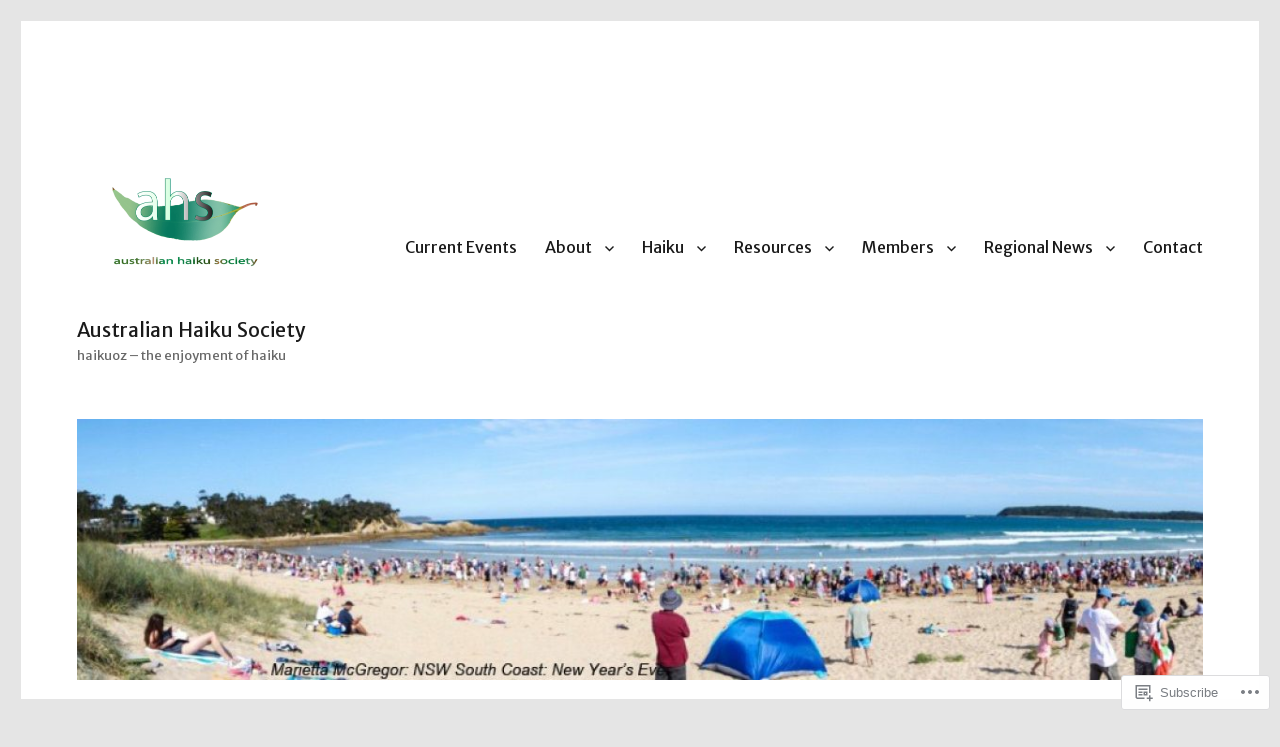

--- FILE ---
content_type: text/html; charset=UTF-8
request_url: https://australianhaikusociety.org/tag/crys-smith/
body_size: 28747
content:
<!DOCTYPE html>
<html lang="en" class="no-js">
<head>
	<meta charset="UTF-8">
	<meta name="viewport" content="width=device-width, initial-scale=1">
	<link rel="profile" href="https://gmpg.org/xfn/11">
		<script>(function(html){html.className = html.className.replace(/\bno-js\b/,'js')})(document.documentElement);</script>
<title>Crys Smith &#8211; Australian Haiku Society</title>
<script type="text/javascript">
  WebFontConfig = {"google":{"families":["Merriweather+Sans:r:latin,latin-ext","Merriweather+Sans:r,i,b,bi:latin,latin-ext"]},"api_url":"https:\/\/fonts-api.wp.com\/css"};
  (function() {
    var wf = document.createElement('script');
    wf.src = '/wp-content/plugins/custom-fonts/js/webfont.js';
    wf.type = 'text/javascript';
    wf.async = 'true';
    var s = document.getElementsByTagName('script')[0];
    s.parentNode.insertBefore(wf, s);
	})();
</script><style id="jetpack-custom-fonts-css">.wf-active body, .wf-active button, .wf-active input, .wf-active select, .wf-active textarea{font-family:"Merriweather Sans",sans-serif}.wf-active ::-webkit-input-placeholder{font-family:"Merriweather Sans",sans-serif}.wf-active :-moz-placeholder{font-family:"Merriweather Sans",sans-serif}.wf-active ::-moz-placeholder{font-family:"Merriweather Sans",sans-serif}.wf-active :-ms-input-placeholder{font-family:"Merriweather Sans",sans-serif}.wf-active button, .wf-active button[disabled]:hover, .wf-active button[disabled]:focus, .wf-active input[type="button"], .wf-active input[type="button"][disabled]:hover, .wf-active input[type="button"][disabled]:focus, .wf-active input[type="reset"], .wf-active input[type="reset"][disabled]:hover, .wf-active input[type="reset"][disabled]:focus, .wf-active input[type="submit"], .wf-active input[type="submit"][disabled]:hover, .wf-active input[type="submit"][disabled]:focus, .wf-active .main-navigation, .wf-active .no-comments, .wf-active .tagcloud a, .wf-active .wp_widget_tag_cloud a, .wf-active .top_rated div > p, .wf-active .comments-area #respond .comment-form-fields p.comment-form-posting-as, .wf-active .comments-area #respond .comment-form-fields p.comment-form-log-out, .wf-active .comments-area #respond #comment-form-identity #comment-form-nascar p, .wf-active .comments-area #respond #comment-form-subscribe p, .wf-active .comments-area #respond p.form-submit input#comment-submit, .wf-active .comment-content p.comment-likes span.comment-like-feedback, .wf-active .jp-relatedposts-post-date, .wf-active .jp-relatedposts-post-context{font-family:"Merriweather Sans",sans-serif}.wf-active .post-password-form label, .wf-active .comment-form label, .wf-active .entry-content .contact-form label, .wf-active .post-navigation .meta-nav, .wf-active .image-navigation, .wf-active .comment-navigation, .wf-active .menu-toggle, .wf-active .widget_recent_entries .post-date, .wf-active .widget_rss .rss-date, .wf-active .widget_rss cite, .wf-active .sticky-post, .wf-active .entry-footer, .wf-active .comment-metadata, .wf-active .pingback .edit-link, .wf-active .comment-reply-link, .wf-active .page-links, .wf-active .page-links a, .wf-active .page-links > span, .wf-active .pd-rating, .wf-active .entry-content .portfolio-entry-meta, .wf-active .entry-content #jp-relatedposts h3.jp-relatedposts-headline, .wf-active .hentry div.sharedaddy h3.sd-title, .wf-active .hentry h3.sd-title{font-family:"Merriweather Sans",sans-serif}.wf-active .pagination{font-family:"Merriweather Sans",sans-serif}.wf-active body:not(.logged-in) .site .skip-link{font-family:"Merriweather Sans",sans-serif}.wf-active .site-description, .wf-active .author-bio, .wf-active .taxonomy-description, .wf-active .entry-caption, .wf-active .comment-notes, .wf-active .comment-awaiting-moderation, .wf-active .logged-in-as, .wf-active .form-allowed-tags, .wf-active .site-info, .wf-active .wp-caption .wp-caption-text, .wf-active .gallery-caption, .wf-active .entry-content .portfolio-entry-content p, .wf-active .entry-content .testimonial-entry-title, .wf-active .entry-content .testimonial-entry-content p, .wf-active .entry-content #jp-relatedposts .jp-relatedposts-items p, .wf-active .entry-content #jp-relatedposts .jp-relatedposts-items-visual h4.jp-relatedposts-post-title{font-family:"Merriweather Sans",sans-serif}.wf-active .site-title, .wf-active .post-navigation .post-title, .wf-active .comments-title, .wf-active .comment-reply-title, .wf-active .page-title{font-family:"Merriweather Sans",sans-serif;font-size:16.1px;font-style:normal;font-weight:400}.wf-active .widget .widget-title, .wf-active .entry-content .portfolio-entry-title{font-family:"Merriweather Sans",sans-serif;font-size:11.2px;font-style:normal;font-weight:400}.wf-active .entry-title{font-family:"Merriweather Sans",sans-serif;font-size:19.6px;font-style:normal;font-weight:400}.wf-active .format-aside .entry-title, .wf-active .format-image .entry-title, .wf-active .format-video .entry-title, .wf-active .format-quote .entry-title, .wf-active .format-gallery .entry-title, .wf-active .format-status .entry-title, .wf-active .format-link .entry-title, .wf-active .format-audio .entry-title, .wf-active .format-chat .entry-title{font-size:13.3px;font-style:normal;font-weight:400}@media screen and (min-width: 44.375em){.wf-active .site-title, .wf-active .post-navigation .post-title{font-size:19.6px;font-style:normal;font-weight:400}}@media screen and (min-width: 44.375em){.wf-active .entry-title{font-size:23.1px;font-style:normal;font-weight:400}}@media screen and (min-width: 61.5625em){.wf-active .entry-title{font-size:28px;font-style:normal;font-weight:400}}@media screen and (min-width: 61.5625em){.wf-active .format-aside .entry-title, .wf-active .format-image .entry-title, .wf-active .format-video .entry-title, .wf-active .format-quote .entry-title, .wf-active .format-gallery .entry-title, .wf-active .format-status .entry-title, .wf-active .format-link .entry-title, .wf-active .format-audio .entry-title, .wf-active .format-chat .entry-title{font-size:16.1px;font-style:normal;font-weight:400}}</style>
<meta name='robots' content='max-image-preview:large' />

<!-- Async WordPress.com Remote Login -->
<script id="wpcom_remote_login_js">
var wpcom_remote_login_extra_auth = '';
function wpcom_remote_login_remove_dom_node_id( element_id ) {
	var dom_node = document.getElementById( element_id );
	if ( dom_node ) { dom_node.parentNode.removeChild( dom_node ); }
}
function wpcom_remote_login_remove_dom_node_classes( class_name ) {
	var dom_nodes = document.querySelectorAll( '.' + class_name );
	for ( var i = 0; i < dom_nodes.length; i++ ) {
		dom_nodes[ i ].parentNode.removeChild( dom_nodes[ i ] );
	}
}
function wpcom_remote_login_final_cleanup() {
	wpcom_remote_login_remove_dom_node_classes( "wpcom_remote_login_msg" );
	wpcom_remote_login_remove_dom_node_id( "wpcom_remote_login_key" );
	wpcom_remote_login_remove_dom_node_id( "wpcom_remote_login_validate" );
	wpcom_remote_login_remove_dom_node_id( "wpcom_remote_login_js" );
	wpcom_remote_login_remove_dom_node_id( "wpcom_request_access_iframe" );
	wpcom_remote_login_remove_dom_node_id( "wpcom_request_access_styles" );
}

// Watch for messages back from the remote login
window.addEventListener( "message", function( e ) {
	if ( e.origin === "https://r-login.wordpress.com" ) {
		var data = {};
		try {
			data = JSON.parse( e.data );
		} catch( e ) {
			wpcom_remote_login_final_cleanup();
			return;
		}

		if ( data.msg === 'LOGIN' ) {
			// Clean up the login check iframe
			wpcom_remote_login_remove_dom_node_id( "wpcom_remote_login_key" );

			var id_regex = new RegExp( /^[0-9]+$/ );
			var token_regex = new RegExp( /^.*|.*|.*$/ );
			if (
				token_regex.test( data.token )
				&& id_regex.test( data.wpcomid )
			) {
				// We have everything we need to ask for a login
				var script = document.createElement( "script" );
				script.setAttribute( "id", "wpcom_remote_login_validate" );
				script.src = '/remote-login.php?wpcom_remote_login=validate'
					+ '&wpcomid=' + data.wpcomid
					+ '&token=' + encodeURIComponent( data.token )
					+ '&host=' + window.location.protocol
					+ '//' + window.location.hostname
					+ '&postid=11052'
					+ '&is_singular=';
				document.body.appendChild( script );
			}

			return;
		}

		// Safari ITP, not logged in, so redirect
		if ( data.msg === 'LOGIN-REDIRECT' ) {
			window.location = 'https://wordpress.com/log-in?redirect_to=' + window.location.href;
			return;
		}

		// Safari ITP, storage access failed, remove the request
		if ( data.msg === 'LOGIN-REMOVE' ) {
			var css_zap = 'html { -webkit-transition: margin-top 1s; transition: margin-top 1s; } /* 9001 */ html { margin-top: 0 !important; } * html body { margin-top: 0 !important; } @media screen and ( max-width: 782px ) { html { margin-top: 0 !important; } * html body { margin-top: 0 !important; } }';
			var style_zap = document.createElement( 'style' );
			style_zap.type = 'text/css';
			style_zap.appendChild( document.createTextNode( css_zap ) );
			document.body.appendChild( style_zap );

			var e = document.getElementById( 'wpcom_request_access_iframe' );
			e.parentNode.removeChild( e );

			document.cookie = 'wordpress_com_login_access=denied; path=/; max-age=31536000';

			return;
		}

		// Safari ITP
		if ( data.msg === 'REQUEST_ACCESS' ) {
			console.log( 'request access: safari' );

			// Check ITP iframe enable/disable knob
			if ( wpcom_remote_login_extra_auth !== 'safari_itp_iframe' ) {
				return;
			}

			// If we are in a "private window" there is no ITP.
			var private_window = false;
			try {
				var opendb = window.openDatabase( null, null, null, null );
			} catch( e ) {
				private_window = true;
			}

			if ( private_window ) {
				console.log( 'private window' );
				return;
			}

			var iframe = document.createElement( 'iframe' );
			iframe.id = 'wpcom_request_access_iframe';
			iframe.setAttribute( 'scrolling', 'no' );
			iframe.setAttribute( 'sandbox', 'allow-storage-access-by-user-activation allow-scripts allow-same-origin allow-top-navigation-by-user-activation' );
			iframe.src = 'https://r-login.wordpress.com/remote-login.php?wpcom_remote_login=request_access&origin=' + encodeURIComponent( data.origin ) + '&wpcomid=' + encodeURIComponent( data.wpcomid );

			var css = 'html { -webkit-transition: margin-top 1s; transition: margin-top 1s; } /* 9001 */ html { margin-top: 46px !important; } * html body { margin-top: 46px !important; } @media screen and ( max-width: 660px ) { html { margin-top: 71px !important; } * html body { margin-top: 71px !important; } #wpcom_request_access_iframe { display: block; height: 71px !important; } } #wpcom_request_access_iframe { border: 0px; height: 46px; position: fixed; top: 0; left: 0; width: 100%; min-width: 100%; z-index: 99999; background: #23282d; } ';

			var style = document.createElement( 'style' );
			style.type = 'text/css';
			style.id = 'wpcom_request_access_styles';
			style.appendChild( document.createTextNode( css ) );
			document.body.appendChild( style );

			document.body.appendChild( iframe );
		}

		if ( data.msg === 'DONE' ) {
			wpcom_remote_login_final_cleanup();
		}
	}
}, false );

// Inject the remote login iframe after the page has had a chance to load
// more critical resources
window.addEventListener( "DOMContentLoaded", function( e ) {
	var iframe = document.createElement( "iframe" );
	iframe.style.display = "none";
	iframe.setAttribute( "scrolling", "no" );
	iframe.setAttribute( "id", "wpcom_remote_login_key" );
	iframe.src = "https://r-login.wordpress.com/remote-login.php"
		+ "?wpcom_remote_login=key"
		+ "&origin=aHR0cHM6Ly9hdXN0cmFsaWFuaGFpa3Vzb2NpZXR5Lm9yZw%3D%3D"
		+ "&wpcomid=108987758"
		+ "&time=" + Math.floor( Date.now() / 1000 );
	document.body.appendChild( iframe );
}, false );
</script>
<link rel='dns-prefetch' href='//s0.wp.com' />
<link rel="alternate" type="application/rss+xml" title="Australian Haiku Society &raquo; Feed" href="https://australianhaikusociety.org/feed/" />
<link rel="alternate" type="application/rss+xml" title="Australian Haiku Society &raquo; Comments Feed" href="https://australianhaikusociety.org/comments/feed/" />
<link rel="alternate" type="application/rss+xml" title="Australian Haiku Society &raquo; Crys Smith Tag Feed" href="https://australianhaikusociety.org/tag/crys-smith/feed/" />
	<script type="text/javascript">
		/* <![CDATA[ */
		function addLoadEvent(func) {
			var oldonload = window.onload;
			if (typeof window.onload != 'function') {
				window.onload = func;
			} else {
				window.onload = function () {
					oldonload();
					func();
				}
			}
		}
		/* ]]> */
	</script>
	<link crossorigin='anonymous' rel='stylesheet' id='all-css-0-1' href='/wp-content/mu-plugins/jetpack-plugin/moon/modules/theme-tools/compat/twentysixteen.css?m=1753284714i&cssminify=yes' type='text/css' media='all' />
<style id='wp-emoji-styles-inline-css'>

	img.wp-smiley, img.emoji {
		display: inline !important;
		border: none !important;
		box-shadow: none !important;
		height: 1em !important;
		width: 1em !important;
		margin: 0 0.07em !important;
		vertical-align: -0.1em !important;
		background: none !important;
		padding: 0 !important;
	}
/*# sourceURL=wp-emoji-styles-inline-css */
</style>
<link crossorigin='anonymous' rel='stylesheet' id='all-css-2-1' href='/wp-content/plugins/gutenberg-core/v22.4.2/build/styles/block-library/style.min.css?m=1769608164i&cssminify=yes' type='text/css' media='all' />
<style id='wp-block-library-inline-css'>
.has-text-align-justify {
	text-align:justify;
}
.has-text-align-justify{text-align:justify;}

/*# sourceURL=wp-block-library-inline-css */
</style><style id='global-styles-inline-css'>
:root{--wp--preset--aspect-ratio--square: 1;--wp--preset--aspect-ratio--4-3: 4/3;--wp--preset--aspect-ratio--3-4: 3/4;--wp--preset--aspect-ratio--3-2: 3/2;--wp--preset--aspect-ratio--2-3: 2/3;--wp--preset--aspect-ratio--16-9: 16/9;--wp--preset--aspect-ratio--9-16: 9/16;--wp--preset--color--black: #000000;--wp--preset--color--cyan-bluish-gray: #abb8c3;--wp--preset--color--white: #fff;--wp--preset--color--pale-pink: #f78da7;--wp--preset--color--vivid-red: #cf2e2e;--wp--preset--color--luminous-vivid-orange: #ff6900;--wp--preset--color--luminous-vivid-amber: #fcb900;--wp--preset--color--light-green-cyan: #7bdcb5;--wp--preset--color--vivid-green-cyan: #00d084;--wp--preset--color--pale-cyan-blue: #8ed1fc;--wp--preset--color--vivid-cyan-blue: #0693e3;--wp--preset--color--vivid-purple: #9b51e0;--wp--preset--color--dark-gray: #1a1a1a;--wp--preset--color--medium-gray: #686868;--wp--preset--color--light-gray: #e5e5e5;--wp--preset--color--blue-gray: #4d545c;--wp--preset--color--bright-blue: #007acc;--wp--preset--color--light-blue: #9adffd;--wp--preset--color--dark-brown: #402b30;--wp--preset--color--medium-brown: #774e24;--wp--preset--color--dark-red: #640c1f;--wp--preset--color--bright-red: #ff675f;--wp--preset--color--yellow: #ffef8e;--wp--preset--gradient--vivid-cyan-blue-to-vivid-purple: linear-gradient(135deg,rgb(6,147,227) 0%,rgb(155,81,224) 100%);--wp--preset--gradient--light-green-cyan-to-vivid-green-cyan: linear-gradient(135deg,rgb(122,220,180) 0%,rgb(0,208,130) 100%);--wp--preset--gradient--luminous-vivid-amber-to-luminous-vivid-orange: linear-gradient(135deg,rgb(252,185,0) 0%,rgb(255,105,0) 100%);--wp--preset--gradient--luminous-vivid-orange-to-vivid-red: linear-gradient(135deg,rgb(255,105,0) 0%,rgb(207,46,46) 100%);--wp--preset--gradient--very-light-gray-to-cyan-bluish-gray: linear-gradient(135deg,rgb(238,238,238) 0%,rgb(169,184,195) 100%);--wp--preset--gradient--cool-to-warm-spectrum: linear-gradient(135deg,rgb(74,234,220) 0%,rgb(151,120,209) 20%,rgb(207,42,186) 40%,rgb(238,44,130) 60%,rgb(251,105,98) 80%,rgb(254,248,76) 100%);--wp--preset--gradient--blush-light-purple: linear-gradient(135deg,rgb(255,206,236) 0%,rgb(152,150,240) 100%);--wp--preset--gradient--blush-bordeaux: linear-gradient(135deg,rgb(254,205,165) 0%,rgb(254,45,45) 50%,rgb(107,0,62) 100%);--wp--preset--gradient--luminous-dusk: linear-gradient(135deg,rgb(255,203,112) 0%,rgb(199,81,192) 50%,rgb(65,88,208) 100%);--wp--preset--gradient--pale-ocean: linear-gradient(135deg,rgb(255,245,203) 0%,rgb(182,227,212) 50%,rgb(51,167,181) 100%);--wp--preset--gradient--electric-grass: linear-gradient(135deg,rgb(202,248,128) 0%,rgb(113,206,126) 100%);--wp--preset--gradient--midnight: linear-gradient(135deg,rgb(2,3,129) 0%,rgb(40,116,252) 100%);--wp--preset--font-size--small: 13px;--wp--preset--font-size--medium: 20px;--wp--preset--font-size--large: 36px;--wp--preset--font-size--x-large: 42px;--wp--preset--font-family--albert-sans: 'Albert Sans', sans-serif;--wp--preset--font-family--alegreya: Alegreya, serif;--wp--preset--font-family--arvo: Arvo, serif;--wp--preset--font-family--bodoni-moda: 'Bodoni Moda', serif;--wp--preset--font-family--bricolage-grotesque: 'Bricolage Grotesque', sans-serif;--wp--preset--font-family--cabin: Cabin, sans-serif;--wp--preset--font-family--chivo: Chivo, sans-serif;--wp--preset--font-family--commissioner: Commissioner, sans-serif;--wp--preset--font-family--cormorant: Cormorant, serif;--wp--preset--font-family--courier-prime: 'Courier Prime', monospace;--wp--preset--font-family--crimson-pro: 'Crimson Pro', serif;--wp--preset--font-family--dm-mono: 'DM Mono', monospace;--wp--preset--font-family--dm-sans: 'DM Sans', sans-serif;--wp--preset--font-family--dm-serif-display: 'DM Serif Display', serif;--wp--preset--font-family--domine: Domine, serif;--wp--preset--font-family--eb-garamond: 'EB Garamond', serif;--wp--preset--font-family--epilogue: Epilogue, sans-serif;--wp--preset--font-family--fahkwang: Fahkwang, sans-serif;--wp--preset--font-family--figtree: Figtree, sans-serif;--wp--preset--font-family--fira-sans: 'Fira Sans', sans-serif;--wp--preset--font-family--fjalla-one: 'Fjalla One', sans-serif;--wp--preset--font-family--fraunces: Fraunces, serif;--wp--preset--font-family--gabarito: Gabarito, system-ui;--wp--preset--font-family--ibm-plex-mono: 'IBM Plex Mono', monospace;--wp--preset--font-family--ibm-plex-sans: 'IBM Plex Sans', sans-serif;--wp--preset--font-family--ibarra-real-nova: 'Ibarra Real Nova', serif;--wp--preset--font-family--instrument-serif: 'Instrument Serif', serif;--wp--preset--font-family--inter: Inter, sans-serif;--wp--preset--font-family--josefin-sans: 'Josefin Sans', sans-serif;--wp--preset--font-family--jost: Jost, sans-serif;--wp--preset--font-family--libre-baskerville: 'Libre Baskerville', serif;--wp--preset--font-family--libre-franklin: 'Libre Franklin', sans-serif;--wp--preset--font-family--literata: Literata, serif;--wp--preset--font-family--lora: Lora, serif;--wp--preset--font-family--merriweather: Merriweather, serif;--wp--preset--font-family--montserrat: Montserrat, sans-serif;--wp--preset--font-family--newsreader: Newsreader, serif;--wp--preset--font-family--noto-sans-mono: 'Noto Sans Mono', sans-serif;--wp--preset--font-family--nunito: Nunito, sans-serif;--wp--preset--font-family--open-sans: 'Open Sans', sans-serif;--wp--preset--font-family--overpass: Overpass, sans-serif;--wp--preset--font-family--pt-serif: 'PT Serif', serif;--wp--preset--font-family--petrona: Petrona, serif;--wp--preset--font-family--piazzolla: Piazzolla, serif;--wp--preset--font-family--playfair-display: 'Playfair Display', serif;--wp--preset--font-family--plus-jakarta-sans: 'Plus Jakarta Sans', sans-serif;--wp--preset--font-family--poppins: Poppins, sans-serif;--wp--preset--font-family--raleway: Raleway, sans-serif;--wp--preset--font-family--roboto: Roboto, sans-serif;--wp--preset--font-family--roboto-slab: 'Roboto Slab', serif;--wp--preset--font-family--rubik: Rubik, sans-serif;--wp--preset--font-family--rufina: Rufina, serif;--wp--preset--font-family--sora: Sora, sans-serif;--wp--preset--font-family--source-sans-3: 'Source Sans 3', sans-serif;--wp--preset--font-family--source-serif-4: 'Source Serif 4', serif;--wp--preset--font-family--space-mono: 'Space Mono', monospace;--wp--preset--font-family--syne: Syne, sans-serif;--wp--preset--font-family--texturina: Texturina, serif;--wp--preset--font-family--urbanist: Urbanist, sans-serif;--wp--preset--font-family--work-sans: 'Work Sans', sans-serif;--wp--preset--spacing--20: 0.44rem;--wp--preset--spacing--30: 0.67rem;--wp--preset--spacing--40: 1rem;--wp--preset--spacing--50: 1.5rem;--wp--preset--spacing--60: 2.25rem;--wp--preset--spacing--70: 3.38rem;--wp--preset--spacing--80: 5.06rem;--wp--preset--shadow--natural: 6px 6px 9px rgba(0, 0, 0, 0.2);--wp--preset--shadow--deep: 12px 12px 50px rgba(0, 0, 0, 0.4);--wp--preset--shadow--sharp: 6px 6px 0px rgba(0, 0, 0, 0.2);--wp--preset--shadow--outlined: 6px 6px 0px -3px rgb(255, 255, 255), 6px 6px rgb(0, 0, 0);--wp--preset--shadow--crisp: 6px 6px 0px rgb(0, 0, 0);}:where(body) { margin: 0; }:where(.is-layout-flex){gap: 0.5em;}:where(.is-layout-grid){gap: 0.5em;}body .is-layout-flex{display: flex;}.is-layout-flex{flex-wrap: wrap;align-items: center;}.is-layout-flex > :is(*, div){margin: 0;}body .is-layout-grid{display: grid;}.is-layout-grid > :is(*, div){margin: 0;}body{padding-top: 0px;padding-right: 0px;padding-bottom: 0px;padding-left: 0px;}:root :where(.wp-element-button, .wp-block-button__link){background-color: #32373c;border-width: 0;color: #fff;font-family: inherit;font-size: inherit;font-style: inherit;font-weight: inherit;letter-spacing: inherit;line-height: inherit;padding-top: calc(0.667em + 2px);padding-right: calc(1.333em + 2px);padding-bottom: calc(0.667em + 2px);padding-left: calc(1.333em + 2px);text-decoration: none;text-transform: inherit;}.has-black-color{color: var(--wp--preset--color--black) !important;}.has-cyan-bluish-gray-color{color: var(--wp--preset--color--cyan-bluish-gray) !important;}.has-white-color{color: var(--wp--preset--color--white) !important;}.has-pale-pink-color{color: var(--wp--preset--color--pale-pink) !important;}.has-vivid-red-color{color: var(--wp--preset--color--vivid-red) !important;}.has-luminous-vivid-orange-color{color: var(--wp--preset--color--luminous-vivid-orange) !important;}.has-luminous-vivid-amber-color{color: var(--wp--preset--color--luminous-vivid-amber) !important;}.has-light-green-cyan-color{color: var(--wp--preset--color--light-green-cyan) !important;}.has-vivid-green-cyan-color{color: var(--wp--preset--color--vivid-green-cyan) !important;}.has-pale-cyan-blue-color{color: var(--wp--preset--color--pale-cyan-blue) !important;}.has-vivid-cyan-blue-color{color: var(--wp--preset--color--vivid-cyan-blue) !important;}.has-vivid-purple-color{color: var(--wp--preset--color--vivid-purple) !important;}.has-dark-gray-color{color: var(--wp--preset--color--dark-gray) !important;}.has-medium-gray-color{color: var(--wp--preset--color--medium-gray) !important;}.has-light-gray-color{color: var(--wp--preset--color--light-gray) !important;}.has-blue-gray-color{color: var(--wp--preset--color--blue-gray) !important;}.has-bright-blue-color{color: var(--wp--preset--color--bright-blue) !important;}.has-light-blue-color{color: var(--wp--preset--color--light-blue) !important;}.has-dark-brown-color{color: var(--wp--preset--color--dark-brown) !important;}.has-medium-brown-color{color: var(--wp--preset--color--medium-brown) !important;}.has-dark-red-color{color: var(--wp--preset--color--dark-red) !important;}.has-bright-red-color{color: var(--wp--preset--color--bright-red) !important;}.has-yellow-color{color: var(--wp--preset--color--yellow) !important;}.has-black-background-color{background-color: var(--wp--preset--color--black) !important;}.has-cyan-bluish-gray-background-color{background-color: var(--wp--preset--color--cyan-bluish-gray) !important;}.has-white-background-color{background-color: var(--wp--preset--color--white) !important;}.has-pale-pink-background-color{background-color: var(--wp--preset--color--pale-pink) !important;}.has-vivid-red-background-color{background-color: var(--wp--preset--color--vivid-red) !important;}.has-luminous-vivid-orange-background-color{background-color: var(--wp--preset--color--luminous-vivid-orange) !important;}.has-luminous-vivid-amber-background-color{background-color: var(--wp--preset--color--luminous-vivid-amber) !important;}.has-light-green-cyan-background-color{background-color: var(--wp--preset--color--light-green-cyan) !important;}.has-vivid-green-cyan-background-color{background-color: var(--wp--preset--color--vivid-green-cyan) !important;}.has-pale-cyan-blue-background-color{background-color: var(--wp--preset--color--pale-cyan-blue) !important;}.has-vivid-cyan-blue-background-color{background-color: var(--wp--preset--color--vivid-cyan-blue) !important;}.has-vivid-purple-background-color{background-color: var(--wp--preset--color--vivid-purple) !important;}.has-dark-gray-background-color{background-color: var(--wp--preset--color--dark-gray) !important;}.has-medium-gray-background-color{background-color: var(--wp--preset--color--medium-gray) !important;}.has-light-gray-background-color{background-color: var(--wp--preset--color--light-gray) !important;}.has-blue-gray-background-color{background-color: var(--wp--preset--color--blue-gray) !important;}.has-bright-blue-background-color{background-color: var(--wp--preset--color--bright-blue) !important;}.has-light-blue-background-color{background-color: var(--wp--preset--color--light-blue) !important;}.has-dark-brown-background-color{background-color: var(--wp--preset--color--dark-brown) !important;}.has-medium-brown-background-color{background-color: var(--wp--preset--color--medium-brown) !important;}.has-dark-red-background-color{background-color: var(--wp--preset--color--dark-red) !important;}.has-bright-red-background-color{background-color: var(--wp--preset--color--bright-red) !important;}.has-yellow-background-color{background-color: var(--wp--preset--color--yellow) !important;}.has-black-border-color{border-color: var(--wp--preset--color--black) !important;}.has-cyan-bluish-gray-border-color{border-color: var(--wp--preset--color--cyan-bluish-gray) !important;}.has-white-border-color{border-color: var(--wp--preset--color--white) !important;}.has-pale-pink-border-color{border-color: var(--wp--preset--color--pale-pink) !important;}.has-vivid-red-border-color{border-color: var(--wp--preset--color--vivid-red) !important;}.has-luminous-vivid-orange-border-color{border-color: var(--wp--preset--color--luminous-vivid-orange) !important;}.has-luminous-vivid-amber-border-color{border-color: var(--wp--preset--color--luminous-vivid-amber) !important;}.has-light-green-cyan-border-color{border-color: var(--wp--preset--color--light-green-cyan) !important;}.has-vivid-green-cyan-border-color{border-color: var(--wp--preset--color--vivid-green-cyan) !important;}.has-pale-cyan-blue-border-color{border-color: var(--wp--preset--color--pale-cyan-blue) !important;}.has-vivid-cyan-blue-border-color{border-color: var(--wp--preset--color--vivid-cyan-blue) !important;}.has-vivid-purple-border-color{border-color: var(--wp--preset--color--vivid-purple) !important;}.has-dark-gray-border-color{border-color: var(--wp--preset--color--dark-gray) !important;}.has-medium-gray-border-color{border-color: var(--wp--preset--color--medium-gray) !important;}.has-light-gray-border-color{border-color: var(--wp--preset--color--light-gray) !important;}.has-blue-gray-border-color{border-color: var(--wp--preset--color--blue-gray) !important;}.has-bright-blue-border-color{border-color: var(--wp--preset--color--bright-blue) !important;}.has-light-blue-border-color{border-color: var(--wp--preset--color--light-blue) !important;}.has-dark-brown-border-color{border-color: var(--wp--preset--color--dark-brown) !important;}.has-medium-brown-border-color{border-color: var(--wp--preset--color--medium-brown) !important;}.has-dark-red-border-color{border-color: var(--wp--preset--color--dark-red) !important;}.has-bright-red-border-color{border-color: var(--wp--preset--color--bright-red) !important;}.has-yellow-border-color{border-color: var(--wp--preset--color--yellow) !important;}.has-vivid-cyan-blue-to-vivid-purple-gradient-background{background: var(--wp--preset--gradient--vivid-cyan-blue-to-vivid-purple) !important;}.has-light-green-cyan-to-vivid-green-cyan-gradient-background{background: var(--wp--preset--gradient--light-green-cyan-to-vivid-green-cyan) !important;}.has-luminous-vivid-amber-to-luminous-vivid-orange-gradient-background{background: var(--wp--preset--gradient--luminous-vivid-amber-to-luminous-vivid-orange) !important;}.has-luminous-vivid-orange-to-vivid-red-gradient-background{background: var(--wp--preset--gradient--luminous-vivid-orange-to-vivid-red) !important;}.has-very-light-gray-to-cyan-bluish-gray-gradient-background{background: var(--wp--preset--gradient--very-light-gray-to-cyan-bluish-gray) !important;}.has-cool-to-warm-spectrum-gradient-background{background: var(--wp--preset--gradient--cool-to-warm-spectrum) !important;}.has-blush-light-purple-gradient-background{background: var(--wp--preset--gradient--blush-light-purple) !important;}.has-blush-bordeaux-gradient-background{background: var(--wp--preset--gradient--blush-bordeaux) !important;}.has-luminous-dusk-gradient-background{background: var(--wp--preset--gradient--luminous-dusk) !important;}.has-pale-ocean-gradient-background{background: var(--wp--preset--gradient--pale-ocean) !important;}.has-electric-grass-gradient-background{background: var(--wp--preset--gradient--electric-grass) !important;}.has-midnight-gradient-background{background: var(--wp--preset--gradient--midnight) !important;}.has-small-font-size{font-size: var(--wp--preset--font-size--small) !important;}.has-medium-font-size{font-size: var(--wp--preset--font-size--medium) !important;}.has-large-font-size{font-size: var(--wp--preset--font-size--large) !important;}.has-x-large-font-size{font-size: var(--wp--preset--font-size--x-large) !important;}.has-albert-sans-font-family{font-family: var(--wp--preset--font-family--albert-sans) !important;}.has-alegreya-font-family{font-family: var(--wp--preset--font-family--alegreya) !important;}.has-arvo-font-family{font-family: var(--wp--preset--font-family--arvo) !important;}.has-bodoni-moda-font-family{font-family: var(--wp--preset--font-family--bodoni-moda) !important;}.has-bricolage-grotesque-font-family{font-family: var(--wp--preset--font-family--bricolage-grotesque) !important;}.has-cabin-font-family{font-family: var(--wp--preset--font-family--cabin) !important;}.has-chivo-font-family{font-family: var(--wp--preset--font-family--chivo) !important;}.has-commissioner-font-family{font-family: var(--wp--preset--font-family--commissioner) !important;}.has-cormorant-font-family{font-family: var(--wp--preset--font-family--cormorant) !important;}.has-courier-prime-font-family{font-family: var(--wp--preset--font-family--courier-prime) !important;}.has-crimson-pro-font-family{font-family: var(--wp--preset--font-family--crimson-pro) !important;}.has-dm-mono-font-family{font-family: var(--wp--preset--font-family--dm-mono) !important;}.has-dm-sans-font-family{font-family: var(--wp--preset--font-family--dm-sans) !important;}.has-dm-serif-display-font-family{font-family: var(--wp--preset--font-family--dm-serif-display) !important;}.has-domine-font-family{font-family: var(--wp--preset--font-family--domine) !important;}.has-eb-garamond-font-family{font-family: var(--wp--preset--font-family--eb-garamond) !important;}.has-epilogue-font-family{font-family: var(--wp--preset--font-family--epilogue) !important;}.has-fahkwang-font-family{font-family: var(--wp--preset--font-family--fahkwang) !important;}.has-figtree-font-family{font-family: var(--wp--preset--font-family--figtree) !important;}.has-fira-sans-font-family{font-family: var(--wp--preset--font-family--fira-sans) !important;}.has-fjalla-one-font-family{font-family: var(--wp--preset--font-family--fjalla-one) !important;}.has-fraunces-font-family{font-family: var(--wp--preset--font-family--fraunces) !important;}.has-gabarito-font-family{font-family: var(--wp--preset--font-family--gabarito) !important;}.has-ibm-plex-mono-font-family{font-family: var(--wp--preset--font-family--ibm-plex-mono) !important;}.has-ibm-plex-sans-font-family{font-family: var(--wp--preset--font-family--ibm-plex-sans) !important;}.has-ibarra-real-nova-font-family{font-family: var(--wp--preset--font-family--ibarra-real-nova) !important;}.has-instrument-serif-font-family{font-family: var(--wp--preset--font-family--instrument-serif) !important;}.has-inter-font-family{font-family: var(--wp--preset--font-family--inter) !important;}.has-josefin-sans-font-family{font-family: var(--wp--preset--font-family--josefin-sans) !important;}.has-jost-font-family{font-family: var(--wp--preset--font-family--jost) !important;}.has-libre-baskerville-font-family{font-family: var(--wp--preset--font-family--libre-baskerville) !important;}.has-libre-franklin-font-family{font-family: var(--wp--preset--font-family--libre-franklin) !important;}.has-literata-font-family{font-family: var(--wp--preset--font-family--literata) !important;}.has-lora-font-family{font-family: var(--wp--preset--font-family--lora) !important;}.has-merriweather-font-family{font-family: var(--wp--preset--font-family--merriweather) !important;}.has-montserrat-font-family{font-family: var(--wp--preset--font-family--montserrat) !important;}.has-newsreader-font-family{font-family: var(--wp--preset--font-family--newsreader) !important;}.has-noto-sans-mono-font-family{font-family: var(--wp--preset--font-family--noto-sans-mono) !important;}.has-nunito-font-family{font-family: var(--wp--preset--font-family--nunito) !important;}.has-open-sans-font-family{font-family: var(--wp--preset--font-family--open-sans) !important;}.has-overpass-font-family{font-family: var(--wp--preset--font-family--overpass) !important;}.has-pt-serif-font-family{font-family: var(--wp--preset--font-family--pt-serif) !important;}.has-petrona-font-family{font-family: var(--wp--preset--font-family--petrona) !important;}.has-piazzolla-font-family{font-family: var(--wp--preset--font-family--piazzolla) !important;}.has-playfair-display-font-family{font-family: var(--wp--preset--font-family--playfair-display) !important;}.has-plus-jakarta-sans-font-family{font-family: var(--wp--preset--font-family--plus-jakarta-sans) !important;}.has-poppins-font-family{font-family: var(--wp--preset--font-family--poppins) !important;}.has-raleway-font-family{font-family: var(--wp--preset--font-family--raleway) !important;}.has-roboto-font-family{font-family: var(--wp--preset--font-family--roboto) !important;}.has-roboto-slab-font-family{font-family: var(--wp--preset--font-family--roboto-slab) !important;}.has-rubik-font-family{font-family: var(--wp--preset--font-family--rubik) !important;}.has-rufina-font-family{font-family: var(--wp--preset--font-family--rufina) !important;}.has-sora-font-family{font-family: var(--wp--preset--font-family--sora) !important;}.has-source-sans-3-font-family{font-family: var(--wp--preset--font-family--source-sans-3) !important;}.has-source-serif-4-font-family{font-family: var(--wp--preset--font-family--source-serif-4) !important;}.has-space-mono-font-family{font-family: var(--wp--preset--font-family--space-mono) !important;}.has-syne-font-family{font-family: var(--wp--preset--font-family--syne) !important;}.has-texturina-font-family{font-family: var(--wp--preset--font-family--texturina) !important;}.has-urbanist-font-family{font-family: var(--wp--preset--font-family--urbanist) !important;}.has-work-sans-font-family{font-family: var(--wp--preset--font-family--work-sans) !important;}
/*# sourceURL=global-styles-inline-css */
</style>

<style id='classic-theme-styles-inline-css'>
.wp-block-button__link{background-color:#32373c;border-radius:9999px;box-shadow:none;color:#fff;font-size:1.125em;padding:calc(.667em + 2px) calc(1.333em + 2px);text-decoration:none}.wp-block-file__button{background:#32373c;color:#fff}.wp-block-accordion-heading{margin:0}.wp-block-accordion-heading__toggle{background-color:inherit!important;color:inherit!important}.wp-block-accordion-heading__toggle:not(:focus-visible){outline:none}.wp-block-accordion-heading__toggle:focus,.wp-block-accordion-heading__toggle:hover{background-color:inherit!important;border:none;box-shadow:none;color:inherit;padding:var(--wp--preset--spacing--20,1em) 0;text-decoration:none}.wp-block-accordion-heading__toggle:focus-visible{outline:auto;outline-offset:0}
/*# sourceURL=/wp-content/plugins/gutenberg-core/v22.4.2/build/styles/block-library/classic.min.css */
</style>
<link crossorigin='anonymous' rel='stylesheet' id='all-css-4-1' href='/_static/??-eJx9kN2OgkAMhV/I0qAYvTH7KBsYGqxOZya0LPj2O8TfROWmaZvznZMWxwQuBqNgmPzQcVB0sfHRnRXXRbkvSlCW5Al6+isqbFntoQC1i6fCqa7wxUgGeHr1lPeSapsVQi3X5EmybAkbue3IMq73HoymZSTlGGia1JMq5Co8CNgxZ+kSdyJLtTvfZpQYA/5ycNhRoJ4zoZ/bN9NrFqahQRvz4qI8GVHAz1/6Kp+Pvv53Zn7kUO62m/W+2pXV6R/7caIe&cssminify=yes' type='text/css' media='all' />
<style id='twentysixteen-style-inline-css'>
.byline { clip: rect(1px, 1px, 1px, 1px); height: 1px; position: absolute; overflow: hidden; width: 1px; }
/*# sourceURL=twentysixteen-style-inline-css */
</style>
<link crossorigin='anonymous' rel='stylesheet' id='all-css-10-1' href='/_static/??-eJx9y0EOwjAMRNELYUxEK7FBnKWNTAhK7Kh2lPb2pGyADbv5Iz1sBbywERvagzIpljqjtX5sGlcjYvSqqLYlgla85GPvA37BXKGkGiIrLjQnCX2Gt/rkPxRIIImfLAr/BNzTFJed3vLVjW4YT2fnLs8X8DhDqQ==&cssminify=yes' type='text/css' media='all' />
<style id='jetpack-global-styles-frontend-style-inline-css'>
:root { --font-headings: unset; --font-base: unset; --font-headings-default: -apple-system,BlinkMacSystemFont,"Segoe UI",Roboto,Oxygen-Sans,Ubuntu,Cantarell,"Helvetica Neue",sans-serif; --font-base-default: -apple-system,BlinkMacSystemFont,"Segoe UI",Roboto,Oxygen-Sans,Ubuntu,Cantarell,"Helvetica Neue",sans-serif;}
/*# sourceURL=jetpack-global-styles-frontend-style-inline-css */
</style>
<link crossorigin='anonymous' rel='stylesheet' id='all-css-12-1' href='/wp-content/themes/h4/global.css?m=1420737423i&cssminify=yes' type='text/css' media='all' />
<script id="wpcom-actionbar-placeholder-js-extra">
var actionbardata = {"siteID":"108987758","postID":"0","siteURL":"https://australianhaikusociety.org","xhrURL":"https://australianhaikusociety.org/wp-admin/admin-ajax.php","nonce":"25beab2906","isLoggedIn":"","statusMessage":"","subsEmailDefault":"instantly","proxyScriptUrl":"https://s0.wp.com/wp-content/js/wpcom-proxy-request.js?m=1513050504i&amp;ver=20211021","i18n":{"followedText":"New posts from this site will now appear in your \u003Ca href=\"https://wordpress.com/reader\"\u003EReader\u003C/a\u003E","foldBar":"Collapse this bar","unfoldBar":"Expand this bar","shortLinkCopied":"Shortlink copied to clipboard."}};
//# sourceURL=wpcom-actionbar-placeholder-js-extra
</script>
<script id="jetpack-mu-wpcom-settings-js-before">
var JETPACK_MU_WPCOM_SETTINGS = {"assetsUrl":"https://s0.wp.com/wp-content/mu-plugins/jetpack-mu-wpcom-plugin/moon/jetpack_vendor/automattic/jetpack-mu-wpcom/src/build/"};
//# sourceURL=jetpack-mu-wpcom-settings-js-before
</script>
<script crossorigin='anonymous' type='text/javascript'  src='/_static/??/wp-content/js/rlt-proxy.js,/wp-content/themes/pub/twentysixteen/js/html5.js?m=1720530689j'></script>
<script id="rlt-proxy-js-after">
	rltInitialize( {"token":null,"iframeOrigins":["https:\/\/widgets.wp.com"]} );
//# sourceURL=rlt-proxy-js-after
</script>
<link rel="EditURI" type="application/rsd+xml" title="RSD" href="https://australianhaikusociety.wordpress.com/xmlrpc.php?rsd" />
<meta name="generator" content="WordPress.com" />

<!-- Jetpack Open Graph Tags -->
<meta property="og:type" content="website" />
<meta property="og:title" content="Crys Smith &#8211; Australian Haiku Society" />
<meta property="og:url" content="https://australianhaikusociety.org/tag/crys-smith/" />
<meta property="og:site_name" content="Australian Haiku Society" />
<meta property="og:image" content="https://australianhaikusociety.org/wp-content/uploads/2020/09/cropped-icon-512.png?w=200" />
<meta property="og:image:width" content="200" />
<meta property="og:image:height" content="200" />
<meta property="og:image:alt" content="" />
<meta property="og:locale" content="en_US" />

<!-- End Jetpack Open Graph Tags -->
<link rel="search" type="application/opensearchdescription+xml" href="https://australianhaikusociety.org/osd.xml" title="Australian Haiku Society" />
<link rel="search" type="application/opensearchdescription+xml" href="https://s1.wp.com/opensearch.xml" title="WordPress.com" />
<meta name="theme-color" content="#e5e5e5" />
		<style type="text/css">
			.recentcomments a {
				display: inline !important;
				padding: 0 !important;
				margin: 0 !important;
			}

			table.recentcommentsavatartop img.avatar, table.recentcommentsavatarend img.avatar {
				border: 0px;
				margin: 0;
			}

			table.recentcommentsavatartop a, table.recentcommentsavatarend a {
				border: 0px !important;
				background-color: transparent !important;
			}

			td.recentcommentsavatarend, td.recentcommentsavatartop {
				padding: 0px 0px 1px 0px;
				margin: 0px;
			}

			td.recentcommentstextend {
				border: none !important;
				padding: 0px 0px 2px 10px;
			}

			.rtl td.recentcommentstextend {
				padding: 0px 10px 2px 0px;
			}

			td.recentcommentstexttop {
				border: none;
				padding: 0px 0px 0px 10px;
			}

			.rtl td.recentcommentstexttop {
				padding: 0px 10px 0px 0px;
			}
		</style>
		<meta name="description" content="Posts about Crys Smith written by Simon Hanson" />
<style id="custom-background-css">
body.custom-background { background-color: #e5e5e5; }
</style>
	<style type="text/css" id="custom-colors-css">	input[type="text"],
	input[type="email"],
	input[type="url"],
	input[type="password"],
	input[type="search"],
	input[type="tel"],
	input[type="number"],
	textarea {
		background: #f7f7f7;
		color: #686868;
	}

	input[type="text"]:focus,
	input[type="email"]:focus,
	input[type="url"]:focus,
	input[type="password"]:focus,
	input[type="search"]:focus,
	input[type="tel"]:focus,
	input[type="number"]:focus,
	textarea:focus {
		background-color: #fff;
		color: #1a1a1a;
	}
body { background-color: #e5e5e5;}
.site,
		.main-navigation ul ul li { background-color: #ffffff;}
body #infinite-footer .container { background-color: #ffffff;}
body #infinite-footer .container { background-color: rgba( 255, 255, 255, 0.9 );}
.main-navigation ul ul:after { border-top-color: #ffffff;}
.main-navigation ul ul:after { border-bottom-color: #ffffff;}
mark,
		ins,
		button,
		button[disabled]:hover,
		button[disabled]:focus,
		input[type="button"],
		input[type="button"][disabled]:hover,
		input[type="button"][disabled]:focus,
		input[type="reset"],
		input[type="reset"][disabled]:hover,
		input[type="reset"][disabled]:focus,
		input[type="submit"],
		input[type="submit"][disabled]:hover,
		input[type="submit"][disabled]:focus,
		.menu-toggle.toggled-on,
		.menu-toggle.toggled-on:hover,
		.menu-toggle.toggled-on:focus,
		.pagination .prev,
		.pagination .next,
		.pagination .prev:hover,
		.pagination .prev:focus,
		.pagination .next:hover,
		.pagination .next:focus,
		.pagination .nav-links:before,
		.pagination .nav-links:after,
		.widget_calendar tbody a,
		.widget_calendar tbody a:hover,
		.widget_calendar tbody a:focus,
		.page-links a,
		.page-links a:hover,
		.page-links a:focus,
		.site-main #infinite-handle span,
		.wp-block-button .wp-block-button__link:active,
		.wp-block-button .wp-block-button__link:focus,
		.wp-block-button .wp-block-button__link:hover,
		.is-style-outline>.wp-block-button__link:not(.has-text-color):active,
		.is-style-outline>.wp-block-button__link:not(.has-text-color):focus,
		.is-style-outline>.wp-block-button__link:not(.has-text-color):hover { color: #ffffff;}
.menu-toggle:hover,
		.menu-toggle:focus,
		a,
		.main-navigation a:hover,
		.main-navigation a:focus,
		.dropdown-toggle:hover,
		.dropdown-toggle:focus,
		.social-navigation a:hover:before,
		.social-navigation a:focus:before,
		.post-navigation a:hover .post-title,
		.post-navigation a:focus .post-title,
		.tagcloud a:hover,
		.tagcloud a:focus,
		.site-branding .site-title a:hover,
		.site-branding .site-title a:focus,
		.entry-title a:hover,
		.entry-title a:focus,
		.entry-footer a:hover,
		.entry-footer a:focus,
		.comment-metadata a:hover,
		.comment-metadata a:focus,
		.pingback .comment-edit-link:hover,
		.pingback .comment-edit-link:focus,
		.comment-reply-link,
		.comment-reply-link:hover,
		.comment-reply-link:focus,
		.required,
		.site-info a:hover,
		.site-info a:focus,
		.main-navigation li:hover > a,
		.main-navigation li.focus > a,
		.comments-area #respond .comment-form-service a,
		.widget_flickr #flickr_badge_uber_wrapper a,
		.widget_flickr #flickr_badge_uber_wrapper a:link,
		.widget_flickr #flickr_badge_uber_wrapper a:active,
		.widget_flickr #flickr_badge_uber_wrapper a:visited,
		.wp_widget_tag_cloud a:hover,
		.wp_widget_tag_cloud a:focus,
		body #infinite-footer .blog-info a:hover,
		body #infinite-footer .blog-info a:focus,
		body #infinite-footer .blog-info a:hover,
		body #infinite-footer .blog-info a:focus,
		body #infinite-footer .blog-credits a:hover,
		body #infinite-footer .blog-credits a:focus,
		.is-style-outline>.wp-block-button__link:not(.has-text-color) { color: #007ACC;}
mark,
		ins,
		button:hover,
		button:focus,
		input[type="button"]:hover,
		input[type="button"]:focus,
		input[type="reset"]:hover,
		input[type="reset"]:focus,
		input[type="submit"]:hover,
		input[type="submit"]:focus,
		.pagination .prev:hover,
		.pagination .prev:focus,
		.pagination .next:hover,
		.pagination .next:focus,
		.widget_calendar tbody a,
		.page-links a:hover,
		.page-links a:focus,
		#infinite-handle span:hover,
		#infinite-handle span:focus,
		.wp-block-button .wp-block-button__link { background-color: #007ACC;}
input[type="text"]:focus,
		input[type="email"]:focus,
		input[type="url"]:focus,
		input[type="password"]:focus,
		input[type="search"]:focus,
		textarea:focus,
		.tagcloud a:hover,
		.tagcloud a:focus,
		.menu-toggle:hover,
		.menu-toggle:focus,
		.comments-area #respond #comment-form-comment.active,
		.comments-area #comment-form-share-text-padder.active,
		.comments-area #respond .comment-form-fields div.comment-form-input.active,
		.wp_widget_tag_cloud a:hover,
		.wp_widget_tag_cloud a:focus,
		.wp-block-button .wp-block-button__link { border-color: #007ACC;}
body,
		blockquote cite,
		blockquote small,
		.main-navigation a,
		.menu-toggle,
		.dropdown-toggle,
		.social-navigation a,
		.post-navigation a,
		.widget-title a,
		.site-branding .site-title a,
		.entry-title a,
		.page-links > .page-links-title,
		.comment-author,
		.comment-reply-title small a:hover,
		.comment-reply-title small a:focus { color: #1A1A1A;}
blockquote,
		.menu-toggle.toggled-on,
		.menu-toggle.toggled-on:hover,
		.menu-toggle.toggled-on:focus,
		.post-navigation,
		.post-navigation div + div,
		.pagination,
		.widget,
		.page-header,
		.page-links a,
		.comments-title,
		.comment-reply-title,
		.wp-block-button .wp-block-button__link:active,
		.wp-block-button .wp-block-button__link:focus,
		.wp-block-button .wp-block-button__link:hover,
		.is-style-outline>.wp-block-button__link:not(.has-text-color):active,
		.is-style-outline>.wp-block-button__link:not(.has-text-color):focus,
		.is-style-outline>.wp-block-button__link:not(.has-text-color):hover { border-color: #1A1A1A;}
button,
		button[disabled]:hover,
		button[disabled]:focus,
		input[type="button"],
		input[type="button"][disabled]:hover,
		input[type="button"][disabled]:focus,
		input[type="reset"],
		input[type="reset"][disabled]:hover,
		input[type="reset"][disabled]:focus,
		input[type="submit"],
		input[type="submit"][disabled]:hover,
		input[type="submit"][disabled]:focus,
		.menu-toggle.toggled-on,
		.menu-toggle.toggled-on:hover,
		.menu-toggle.toggled-on:focus,
		.pagination:before,
		.pagination:after,
		.pagination .prev,
		.pagination .next,
		.page-links a,
		.site-main #infinite-handle span,
		.wp-block-button .wp-block-button__link:active,
		.wp-block-button .wp-block-button__link:focus,
		.wp-block-button .wp-block-button__link:hover,
		.is-style-outline>.wp-block-button__link:not(.has-text-color):active,
		.is-style-outline>.wp-block-button__link:not(.has-text-color):focus,
		.is-style-outline>.wp-block-button__link:not(.has-text-color):hover { background-color: #1A1A1A;}
fieldset,
		pre,
		abbr,
		acronym,
		table,
		th,
		td,
		input[type="text"],
		input[type="email"],
		input[type="url"],
		input[type="password"],
		input[type="search"],
		textarea,
		.main-navigation li,
		.main-navigation .primary-menu,
		.menu-toggle,
		.dropdown-toggle:after,
		.social-navigation a,
		.image-navigation,
		.comment-navigation,
		.tagcloud a,
		.entry-content,
		.entry-summary,
		.page-links a,
		.page-links > span,
		.comment-list article,
		.comment-list .pingback,
		.comment-list .trackback,
		.comment-reply-link,
		.no-comments,
		.main-navigation ul ul,
		.main-navigation ul ul li,
		.comments-area #respond #comment-form-comment,
		.comments-area #comment-form-share-text-padder,
		.comments-area #respond .comment-form-fields div.comment-form-input,
		.comments-area #respond .comment-form-service,
		.wp_widget_tag_cloud a,
		body #infinite-footer .container { border-color: #1a1a1a;}
fieldset,
		pre,
		abbr,
		acronym,
		table,
		th,
		td,
		input[type="text"],
		input[type="email"],
		input[type="url"],
		input[type="password"],
		input[type="search"],
		textarea,
		.main-navigation li,
		.main-navigation .primary-menu,
		.menu-toggle,
		.dropdown-toggle:after,
		.social-navigation a,
		.image-navigation,
		.comment-navigation,
		.tagcloud a,
		.entry-content,
		.entry-summary,
		.page-links a,
		.page-links > span,
		.comment-list article,
		.comment-list .pingback,
		.comment-list .trackback,
		.comment-reply-link,
		.no-comments,
		.main-navigation ul ul,
		.main-navigation ul ul li,
		.comments-area #respond #comment-form-comment,
		.comments-area #comment-form-share-text-padder,
		.comments-area #respond .comment-form-fields div.comment-form-input,
		.comments-area #respond .comment-form-service,
		.wp_widget_tag_cloud a,
		body #infinite-footer .container { border-color: rgba( 26, 26, 26, 0.2 );}
.main-navigation ul ul:before { border-top-color: #1a1a1a;}
.main-navigation ul ul:before { border-top-color: rgba( 26, 26, 26, 0.2 );}
.main-navigation ul ul:before { border-bottom-color: #1a1a1a;}
.main-navigation ul ul:before { border-bottom-color: rgba( 26, 26, 26, 0.2 );}
hr,
		code { background-color: #1a1a1a;}
hr,
		code { background-color: rgba( 26, 26, 26, 0.2 );}
blockquote,
		.post-password-form label,
		a:hover,
		a:focus,
		a:active,
		.post-navigation .meta-nav,
		.image-navigation,
		.comment-navigation,
		.widget_recent_entries .post-date,
		.widget_rss .rss-date,
		.widget_rss cite,
		.site-description,
		body:not(.search-results) .entry-summary,
		.author-bio,
		.entry-footer,
		.entry-footer a,
		.sticky-post,
		.taxonomy-description,
		.entry-caption,
		.comment-metadata,
		.pingback .edit-link,
		.comment-metadata a,
		.pingback .comment-edit-link,
		.comment-form label,
		.comment-notes,
		.comment-awaiting-moderation,
		.logged-in-as,
		.form-allowed-tags,
		.site-info,
		.site-info a,
		.wp-caption .wp-caption-text,
		.gallery-caption,
		.jp-relatedposts-post-aoverlay:hover .jp-relatedposts-post-title a,
		.jp-relatedposts-post-aoverlay:focus .jp-relatedposts-post-title a,
		.comments-area #respond .comment-form-fields label,
		.comments-area #respond .comment-form-fields label span.required,
		.comments-area #respond .comment-form-fields label span.nopublish,
		.comments-area #respond .comment-form-service a:hover,
		.comments-area #respond .comment-form-service a:focus,
		.comments-area #respond .comment-form-fields p.comment-form-posting-as,
		.comments-area #respond .comment-form-fields p.comment-form-log-out,
		.comments-area #respond #comment-form-identity #comment-form-nascar p,
		.comments-area #respond #comment-form-subscribe p,
		.comment-content p.comment-likes span.comment-like-feedback,
		.widget_flickr #flickr_badge_uber_wrapper a:focus,
		.widget_flickr #flickr_badge_uber_wrapper a:hover,
		.top_rated div > p,
		body #infinite-footer .blog-info a,
		body #infinite-footer .blog-credits,
		body #infinite-footer .blog-credits a { color: #686868;}
#respond.js .comment-form-fields label,
		#respond.js .comment-form-fields label span.required,
		#respond.js .comment-form-fields label span.nopublish { color: #686868;}
.widget_calendar tbody a:hover,
		.widget_calendar tbody a:focus { background-color: #686868;}
</style>
<link rel="icon" href="https://australianhaikusociety.org/wp-content/uploads/2020/09/cropped-icon-512.png?w=32" sizes="32x32" />
<link rel="icon" href="https://australianhaikusociety.org/wp-content/uploads/2020/09/cropped-icon-512.png?w=192" sizes="192x192" />
<link rel="apple-touch-icon" href="https://australianhaikusociety.org/wp-content/uploads/2020/09/cropped-icon-512.png?w=180" />
<meta name="msapplication-TileImage" content="https://australianhaikusociety.org/wp-content/uploads/2020/09/cropped-icon-512.png?w=270" />
<link crossorigin='anonymous' rel='stylesheet' id='all-css-6-3' href='/_static/??-eJyNjMEKgzAQBX9Ifdha9CJ+StF1KdFkN7gJ+X0RbM89zjAMSqxJJbEkhFxHnz9ODBunONN+M4Kq4O2EsHil3WDFRT4aMqvw/yHomj0baD40G/tf9BXXcApj27+ej6Hr2247ASkBO20=&cssminify=yes' type='text/css' media='all' />
<style id='jetpack-block-subscriptions-inline-css'>
.is-style-compact .is-not-subscriber .wp-block-button__link,.is-style-compact .is-not-subscriber .wp-block-jetpack-subscriptions__button{border-end-start-radius:0!important;border-start-start-radius:0!important;margin-inline-start:0!important}.is-style-compact .is-not-subscriber .components-text-control__input,.is-style-compact .is-not-subscriber p#subscribe-email input[type=email]{border-end-end-radius:0!important;border-start-end-radius:0!important}.is-style-compact:not(.wp-block-jetpack-subscriptions__use-newline) .components-text-control__input{border-inline-end-width:0!important}.wp-block-jetpack-subscriptions.wp-block-jetpack-subscriptions__supports-newline .wp-block-jetpack-subscriptions__form-container{display:flex;flex-direction:column}.wp-block-jetpack-subscriptions.wp-block-jetpack-subscriptions__supports-newline:not(.wp-block-jetpack-subscriptions__use-newline) .is-not-subscriber .wp-block-jetpack-subscriptions__form-elements{align-items:flex-start;display:flex}.wp-block-jetpack-subscriptions.wp-block-jetpack-subscriptions__supports-newline:not(.wp-block-jetpack-subscriptions__use-newline) p#subscribe-submit{display:flex;justify-content:center}.wp-block-jetpack-subscriptions.wp-block-jetpack-subscriptions__supports-newline .wp-block-jetpack-subscriptions__form .wp-block-jetpack-subscriptions__button,.wp-block-jetpack-subscriptions.wp-block-jetpack-subscriptions__supports-newline .wp-block-jetpack-subscriptions__form .wp-block-jetpack-subscriptions__textfield .components-text-control__input,.wp-block-jetpack-subscriptions.wp-block-jetpack-subscriptions__supports-newline .wp-block-jetpack-subscriptions__form button,.wp-block-jetpack-subscriptions.wp-block-jetpack-subscriptions__supports-newline .wp-block-jetpack-subscriptions__form input[type=email],.wp-block-jetpack-subscriptions.wp-block-jetpack-subscriptions__supports-newline form .wp-block-jetpack-subscriptions__button,.wp-block-jetpack-subscriptions.wp-block-jetpack-subscriptions__supports-newline form .wp-block-jetpack-subscriptions__textfield .components-text-control__input,.wp-block-jetpack-subscriptions.wp-block-jetpack-subscriptions__supports-newline form button,.wp-block-jetpack-subscriptions.wp-block-jetpack-subscriptions__supports-newline form input[type=email]{box-sizing:border-box;cursor:pointer;line-height:1.3;min-width:auto!important;white-space:nowrap!important}.wp-block-jetpack-subscriptions.wp-block-jetpack-subscriptions__supports-newline .wp-block-jetpack-subscriptions__form input[type=email]::placeholder,.wp-block-jetpack-subscriptions.wp-block-jetpack-subscriptions__supports-newline .wp-block-jetpack-subscriptions__form input[type=email]:disabled,.wp-block-jetpack-subscriptions.wp-block-jetpack-subscriptions__supports-newline form input[type=email]::placeholder,.wp-block-jetpack-subscriptions.wp-block-jetpack-subscriptions__supports-newline form input[type=email]:disabled{color:currentColor;opacity:.5}.wp-block-jetpack-subscriptions.wp-block-jetpack-subscriptions__supports-newline .wp-block-jetpack-subscriptions__form .wp-block-jetpack-subscriptions__button,.wp-block-jetpack-subscriptions.wp-block-jetpack-subscriptions__supports-newline .wp-block-jetpack-subscriptions__form button,.wp-block-jetpack-subscriptions.wp-block-jetpack-subscriptions__supports-newline form .wp-block-jetpack-subscriptions__button,.wp-block-jetpack-subscriptions.wp-block-jetpack-subscriptions__supports-newline form button{border-color:#0000;border-style:solid}.wp-block-jetpack-subscriptions.wp-block-jetpack-subscriptions__supports-newline .wp-block-jetpack-subscriptions__form .wp-block-jetpack-subscriptions__textfield,.wp-block-jetpack-subscriptions.wp-block-jetpack-subscriptions__supports-newline .wp-block-jetpack-subscriptions__form p#subscribe-email,.wp-block-jetpack-subscriptions.wp-block-jetpack-subscriptions__supports-newline form .wp-block-jetpack-subscriptions__textfield,.wp-block-jetpack-subscriptions.wp-block-jetpack-subscriptions__supports-newline form p#subscribe-email{background:#0000;flex-grow:1}.wp-block-jetpack-subscriptions.wp-block-jetpack-subscriptions__supports-newline .wp-block-jetpack-subscriptions__form .wp-block-jetpack-subscriptions__textfield .components-base-control__field,.wp-block-jetpack-subscriptions.wp-block-jetpack-subscriptions__supports-newline .wp-block-jetpack-subscriptions__form .wp-block-jetpack-subscriptions__textfield .components-text-control__input,.wp-block-jetpack-subscriptions.wp-block-jetpack-subscriptions__supports-newline .wp-block-jetpack-subscriptions__form .wp-block-jetpack-subscriptions__textfield input[type=email],.wp-block-jetpack-subscriptions.wp-block-jetpack-subscriptions__supports-newline .wp-block-jetpack-subscriptions__form p#subscribe-email .components-base-control__field,.wp-block-jetpack-subscriptions.wp-block-jetpack-subscriptions__supports-newline .wp-block-jetpack-subscriptions__form p#subscribe-email .components-text-control__input,.wp-block-jetpack-subscriptions.wp-block-jetpack-subscriptions__supports-newline .wp-block-jetpack-subscriptions__form p#subscribe-email input[type=email],.wp-block-jetpack-subscriptions.wp-block-jetpack-subscriptions__supports-newline form .wp-block-jetpack-subscriptions__textfield .components-base-control__field,.wp-block-jetpack-subscriptions.wp-block-jetpack-subscriptions__supports-newline form .wp-block-jetpack-subscriptions__textfield .components-text-control__input,.wp-block-jetpack-subscriptions.wp-block-jetpack-subscriptions__supports-newline form .wp-block-jetpack-subscriptions__textfield input[type=email],.wp-block-jetpack-subscriptions.wp-block-jetpack-subscriptions__supports-newline form p#subscribe-email .components-base-control__field,.wp-block-jetpack-subscriptions.wp-block-jetpack-subscriptions__supports-newline form p#subscribe-email .components-text-control__input,.wp-block-jetpack-subscriptions.wp-block-jetpack-subscriptions__supports-newline form p#subscribe-email input[type=email]{height:auto;margin:0;width:100%}.wp-block-jetpack-subscriptions.wp-block-jetpack-subscriptions__supports-newline .wp-block-jetpack-subscriptions__form p#subscribe-email,.wp-block-jetpack-subscriptions.wp-block-jetpack-subscriptions__supports-newline .wp-block-jetpack-subscriptions__form p#subscribe-submit,.wp-block-jetpack-subscriptions.wp-block-jetpack-subscriptions__supports-newline form p#subscribe-email,.wp-block-jetpack-subscriptions.wp-block-jetpack-subscriptions__supports-newline form p#subscribe-submit{line-height:0;margin:0;padding:0}.wp-block-jetpack-subscriptions.wp-block-jetpack-subscriptions__supports-newline.wp-block-jetpack-subscriptions__show-subs .wp-block-jetpack-subscriptions__subscount{font-size:16px;margin:8px 0;text-align:end}.wp-block-jetpack-subscriptions.wp-block-jetpack-subscriptions__supports-newline.wp-block-jetpack-subscriptions__use-newline .wp-block-jetpack-subscriptions__form-elements{display:block}.wp-block-jetpack-subscriptions.wp-block-jetpack-subscriptions__supports-newline.wp-block-jetpack-subscriptions__use-newline .wp-block-jetpack-subscriptions__button,.wp-block-jetpack-subscriptions.wp-block-jetpack-subscriptions__supports-newline.wp-block-jetpack-subscriptions__use-newline button{display:inline-block;max-width:100%}.wp-block-jetpack-subscriptions.wp-block-jetpack-subscriptions__supports-newline.wp-block-jetpack-subscriptions__use-newline .wp-block-jetpack-subscriptions__subscount{text-align:start}#subscribe-submit.is-link{text-align:center;width:auto!important}#subscribe-submit.is-link a{margin-left:0!important;margin-top:0!important;width:auto!important}@keyframes jetpack-memberships_button__spinner-animation{to{transform:rotate(1turn)}}.jetpack-memberships-spinner{display:none;height:1em;margin:0 0 0 5px;width:1em}.jetpack-memberships-spinner svg{height:100%;margin-bottom:-2px;width:100%}.jetpack-memberships-spinner-rotating{animation:jetpack-memberships_button__spinner-animation .75s linear infinite;transform-origin:center}.is-loading .jetpack-memberships-spinner{display:inline-block}body.jetpack-memberships-modal-open{overflow:hidden}dialog.jetpack-memberships-modal{opacity:1}dialog.jetpack-memberships-modal,dialog.jetpack-memberships-modal iframe{background:#0000;border:0;bottom:0;box-shadow:none;height:100%;left:0;margin:0;padding:0;position:fixed;right:0;top:0;width:100%}dialog.jetpack-memberships-modal::backdrop{background-color:#000;opacity:.7;transition:opacity .2s ease-out}dialog.jetpack-memberships-modal.is-loading,dialog.jetpack-memberships-modal.is-loading::backdrop{opacity:0}
/*# sourceURL=/wp-content/mu-plugins/jetpack-plugin/moon/_inc/blocks/subscriptions/view.css?minify=false */
</style>
<link crossorigin='anonymous' rel='stylesheet' id='all-css-8-3' href='/_static/??-eJyNzUEKwkAMheELOQ21aHEhHkXaTCipmWRoMoi3V8GNG3H5wc97cK8JTYM0oLRUpS2sDitFnfD2MRQzhSsrwtxYMnibHTeuwfaKv9QV1g7dd/D/crHchByChXJaJhHaHr/0PriUcz8ehtN4HPr9+gQ8j0sp&cssminify=yes' type='text/css' media='all' />
</head>

<body class="archive tag tag-crys-smith tag-632735749 custom-background wp-custom-logo wp-embed-responsive wp-theme-pubtwentysixteen customizer-styles-applied group-blog hfeed jetpack-reblog-enabled has-site-logo author-hidden custom-colors">
<div id="page" class="site">
	<div class="site-inner">
		<a class="skip-link screen-reader-text" href="#content">
			Skip to content		</a>

		<header id="masthead" class="site-header">
			<div class="site-header-main">
				<div class="site-branding">
					<a href="https://australianhaikusociety.org/" class="site-logo-link" rel="home" itemprop="url"><img width="467" height="350" src="https://australianhaikusociety.org/wp-content/uploads/2020/08/ahs-logo-file-24-august-ver2-transparent3-.png?w=467" class="site-logo attachment-twentysixteen-logo" alt="" data-size="twentysixteen-logo" itemprop="logo" decoding="async" srcset="https://australianhaikusociety.org/wp-content/uploads/2020/08/ahs-logo-file-24-august-ver2-transparent3-.png?w=467 467w, https://australianhaikusociety.org/wp-content/uploads/2020/08/ahs-logo-file-24-august-ver2-transparent3-.png?w=150 150w, https://australianhaikusociety.org/wp-content/uploads/2020/08/ahs-logo-file-24-august-ver2-transparent3-.png?w=300 300w, https://australianhaikusociety.org/wp-content/uploads/2020/08/ahs-logo-file-24-august-ver2-transparent3-.png?w=768 768w, https://australianhaikusociety.org/wp-content/uploads/2020/08/ahs-logo-file-24-august-ver2-transparent3-.png 800w" sizes="(max-width: 467px) 85vw, 467px" data-attachment-id="13302" data-permalink="https://australianhaikusociety.org/ahs-logo-file-24-august-ver2-transparent3/" data-orig-file="https://australianhaikusociety.org/wp-content/uploads/2020/08/ahs-logo-file-24-august-ver2-transparent3-.png" data-orig-size="800,600" data-comments-opened="0" data-image-meta="{&quot;aperture&quot;:&quot;0&quot;,&quot;credit&quot;:&quot;&quot;,&quot;camera&quot;:&quot;&quot;,&quot;caption&quot;:&quot;&quot;,&quot;created_timestamp&quot;:&quot;0&quot;,&quot;copyright&quot;:&quot;&quot;,&quot;focal_length&quot;:&quot;0&quot;,&quot;iso&quot;:&quot;0&quot;,&quot;shutter_speed&quot;:&quot;0&quot;,&quot;title&quot;:&quot;&quot;,&quot;orientation&quot;:&quot;0&quot;}" data-image-title="AHS-logo-file-24-August-ver2 transparent3-" data-image-description="" data-image-caption="" data-medium-file="https://australianhaikusociety.org/wp-content/uploads/2020/08/ahs-logo-file-24-august-ver2-transparent3-.png?w=300" data-large-file="https://australianhaikusociety.org/wp-content/uploads/2020/08/ahs-logo-file-24-august-ver2-transparent3-.png?w=800" /></a>
											<p class="site-title"><a href="https://australianhaikusociety.org/" rel="home">Australian Haiku Society</a></p>
												<p class="site-description">haikuoz &#8211; the enjoyment of haiku</p>
									</div><!-- .site-branding -->

									<button id="menu-toggle" class="menu-toggle">Menu</button>

					<div id="site-header-menu" class="site-header-menu">
													<nav id="site-navigation" class="main-navigation" aria-label="Primary Menu">
								<div class="menu-main-menu-container"><ul id="menu-main-menu" class="primary-menu"><li id="menu-item-9" class="menu-item menu-item-type-custom menu-item-object-custom menu-item-9"><a href="https://australianhaikusociety.wordpress.com/">Current Events</a></li>
<li id="menu-item-14369" class="menu-item menu-item-type-custom menu-item-object-custom menu-item-has-children menu-item-14369"><a href="#">About</a>
<ul class="sub-menu">
	<li id="menu-item-4117" class="menu-item menu-item-type-post_type menu-item-object-page menu-item-4117"><a href="https://australianhaikusociety.org/about/">About AHS</a></li>
	<li id="menu-item-4172" class="menu-item menu-item-type-post_type menu-item-object-page menu-item-4172"><a href="https://australianhaikusociety.org/committee/">Committee</a></li>
	<li id="menu-item-4115" class="menu-item menu-item-type-post_type menu-item-object-page menu-item-4115"><a href="https://australianhaikusociety.org/copyright-and-disclaimers/">Copyright and Disclaimers</a></li>
</ul>
</li>
<li id="menu-item-39" class="menu-item menu-item-type-custom menu-item-object-custom menu-item-has-children menu-item-39"><a href="#">Haiku</a>
<ul class="sub-menu">
	<li id="menu-item-5702" class="menu-item menu-item-type-custom menu-item-object-custom menu-item-has-children menu-item-5702"><a href="#">Events</a>
	<ul class="sub-menu">
		<li id="menu-item-13554" class="menu-item menu-item-type-taxonomy menu-item-object-category menu-item-13554"><a href="https://australianhaikusociety.org/category/john-bird-dreaming-award/">John Bird Dreaming Award</a></li>
		<li id="menu-item-5828" class="menu-item menu-item-type-taxonomy menu-item-object-category menu-item-5828"><a href="https://australianhaikusociety.org/category/haiku-string/">Haiku String</a></li>
		<li id="menu-item-5703" class="menu-item menu-item-type-taxonomy menu-item-object-category menu-item-5703"><a href="https://australianhaikusociety.org/category/haiga-kukai/">Haiga Kukai</a></li>
		<li id="menu-item-16843" class="menu-item menu-item-type-post_type menu-item-object-page menu-item-16843"><a href="https://australianhaikusociety.org/haiga-kukai-archive/">Haiga Kukai Archive</a></li>
	</ul>
</li>
	<li id="menu-item-3977" class="menu-item menu-item-type-taxonomy menu-item-object-category menu-item-3977"><a href="https://australianhaikusociety.org/category/competitions-and-opportunities/">Opportunities</a></li>
	<li id="menu-item-12956" class="menu-item menu-item-type-taxonomy menu-item-object-category menu-item-12956"><a href="https://australianhaikusociety.org/category/tributes/">Tributes</a></li>
	<li id="menu-item-48" class="menu-item menu-item-type-taxonomy menu-item-object-category menu-item-48"><a href="https://australianhaikusociety.org/category/haiku-musings/">Haiku Musings</a></li>
	<li id="menu-item-2991" class="menu-item menu-item-type-post_type menu-item-object-page menu-item-2991"><a href="https://australianhaikusociety.org/links/">Links</a></li>
	<li id="menu-item-4185" class="menu-item menu-item-type-taxonomy menu-item-object-category menu-item-4185"><a href="https://australianhaikusociety.org/category/featured-haiku-archive/">Featured Haiku Archive</a></li>
	<li id="menu-item-12993" class="menu-item menu-item-type-taxonomy menu-item-object-category menu-item-12993"><a href="https://australianhaikusociety.org/category/book-launch/">Book Launch</a></li>
</ul>
</li>
<li id="menu-item-19933" class="menu-item menu-item-type-custom menu-item-object-custom menu-item-has-children menu-item-19933"><a href="#">Resources</a>
<ul class="sub-menu">
	<li id="menu-item-19935" class="menu-item menu-item-type-post_type menu-item-object-page menu-item-19935"><a href="https://australianhaikusociety.org/haiku-resources/">Haiku Resources</a></li>
	<li id="menu-item-19936" class="menu-item menu-item-type-post_type menu-item-object-page menu-item-19936"><a href="https://australianhaikusociety.org/haiku-string-books/">Haiku String Books</a></li>
	<li id="menu-item-3908" class="menu-item menu-item-type-post_type menu-item-object-page menu-item-3908"><a href="https://australianhaikusociety.org/haiku-journals-australia/">Haiku Journals: Australia</a></li>
</ul>
</li>
<li id="menu-item-57" class="menu-item menu-item-type-custom menu-item-object-custom menu-item-has-children menu-item-57"><a href="#">Members</a>
<ul class="sub-menu">
	<li id="menu-item-2924" class="menu-item menu-item-type-post_type menu-item-object-page menu-item-2924"><a href="https://australianhaikusociety.org/membership/">Membership</a></li>
	<li id="menu-item-124" class="menu-item menu-item-type-taxonomy menu-item-object-category menu-item-124"><a href="https://australianhaikusociety.org/category/members/members-news/">Members&#8217; News</a></li>
	<li id="menu-item-12939" class="menu-item menu-item-type-taxonomy menu-item-object-category menu-item-12939"><a href="https://australianhaikusociety.org/category/members/society-announcements/">Society Announcements</a></li>
</ul>
</li>
<li id="menu-item-2940" class="menu-item menu-item-type-custom menu-item-object-custom menu-item-has-children menu-item-2940"><a href="#">Regional News</a>
<ul class="sub-menu">
	<li id="menu-item-4251" class="menu-item menu-item-type-post_type menu-item-object-page menu-item-4251"><a href="https://australianhaikusociety.org/haiku-group-leaders/">Haiku Group Leaders</a></li>
	<li id="menu-item-4118" class="menu-item menu-item-type-post_type menu-item-object-page menu-item-4118"><a href="https://australianhaikusociety.org/regional-news-2/">Regional News and Groups</a></li>
	<li id="menu-item-2928" class="menu-item menu-item-type-taxonomy menu-item-object-category menu-item-has-children menu-item-2928"><a href="https://australianhaikusociety.org/category/nsw/">NSW</a>
	<ul class="sub-menu">
		<li id="menu-item-2925" class="menu-item menu-item-type-taxonomy menu-item-object-category menu-item-2925"><a href="https://australianhaikusociety.org/category/cloudcatchers/">Cloudcatchers</a></li>
		<li id="menu-item-11251" class="menu-item menu-item-type-taxonomy menu-item-object-category menu-item-11251"><a href="https://australianhaikusociety.org/category/illawong-haiku-group/">Illawong Haiku Group</a></li>
		<li id="menu-item-2926" class="menu-item menu-item-type-taxonomy menu-item-object-category menu-item-2926"><a href="https://australianhaikusociety.org/category/ozku/">Ozku</a></li>
		<li id="menu-item-2927" class="menu-item menu-item-type-taxonomy menu-item-object-category menu-item-2927"><a href="https://australianhaikusociety.org/category/red-dragonflies/">Red Dragonflies</a></li>
		<li id="menu-item-9838" class="menu-item menu-item-type-taxonomy menu-item-object-category menu-item-9838"><a href="https://australianhaikusociety.org/category/white-pebbles-haiku-group/">White Pebbles Haiku Group</a></li>
	</ul>
</li>
	<li id="menu-item-5288" class="menu-item menu-item-type-custom menu-item-object-custom menu-item-has-children menu-item-5288"><a href="#">ACT</a>
	<ul class="sub-menu">
		<li id="menu-item-5916" class="menu-item menu-item-type-taxonomy menu-item-object-category menu-item-5916"><a href="https://australianhaikusociety.org/category/haiku-the-oaks/">Haiku @ The Oaks</a></li>
	</ul>
</li>
	<li id="menu-item-2931" class="menu-item menu-item-type-taxonomy menu-item-object-category menu-item-has-children menu-item-2931"><a href="https://australianhaikusociety.org/category/victoria/">Victoria</a>
	<ul class="sub-menu">
		<li id="menu-item-12662" class="menu-item menu-item-type-taxonomy menu-item-object-category menu-item-12662"><a href="https://australianhaikusociety.org/category/fringe-myrtles/">Fringe Myrtles</a></li>
		<li id="menu-item-15582" class="menu-item menu-item-type-taxonomy menu-item-object-category menu-item-15582"><a href="https://australianhaikusociety.org/category/portarlington-haiku-society/">Portarlington Haiku Society</a></li>
		<li id="menu-item-2929" class="menu-item menu-item-type-taxonomy menu-item-object-category menu-item-2929"><a href="https://australianhaikusociety.org/category/ginko-with-lysenko/">Ginko with Lysenko</a></li>
		<li id="menu-item-2930" class="menu-item menu-item-type-taxonomy menu-item-object-category menu-item-2930"><a href="https://australianhaikusociety.org/category/red-kelpie-haiku-group/">Red Kelpie Haiku Group</a></li>
	</ul>
</li>
	<li id="menu-item-2932" class="menu-item menu-item-type-taxonomy menu-item-object-category menu-item-2932"><a href="https://australianhaikusociety.org/category/nt/">NT</a></li>
	<li id="menu-item-2933" class="menu-item menu-item-type-taxonomy menu-item-object-category menu-item-has-children menu-item-2933"><a href="https://australianhaikusociety.org/category/qld/">QLD</a>
	<ul class="sub-menu">
		<li id="menu-item-11215" class="menu-item menu-item-type-taxonomy menu-item-object-category menu-item-11215"><a href="https://australianhaikusociety.org/category/bombora-haiku-group/">Bombora Haiku Group</a></li>
	</ul>
</li>
	<li id="menu-item-2935" class="menu-item menu-item-type-taxonomy menu-item-object-category menu-item-has-children menu-item-2935"><a href="https://australianhaikusociety.org/category/sa/">SA</a>
	<ul class="sub-menu">
		<li id="menu-item-2934" class="menu-item menu-item-type-taxonomy menu-item-object-category menu-item-2934"><a href="https://australianhaikusociety.org/category/bindii-japanese-genre-poetry-group/">Bindii Japanese Genre Poetry Group</a></li>
	</ul>
</li>
	<li id="menu-item-2937" class="menu-item menu-item-type-taxonomy menu-item-object-category menu-item-has-children menu-item-2937"><a href="https://australianhaikusociety.org/category/tas/">Tasmania</a>
	<ul class="sub-menu">
		<li id="menu-item-2936" class="menu-item menu-item-type-taxonomy menu-item-object-category menu-item-2936"><a href="https://australianhaikusociety.org/category/watersmeet/">Watersmeet</a></li>
	</ul>
</li>
	<li id="menu-item-2939" class="menu-item menu-item-type-taxonomy menu-item-object-category menu-item-has-children menu-item-2939"><a href="https://australianhaikusociety.org/category/wa/">WA</a>
	<ul class="sub-menu">
		<li id="menu-item-2938" class="menu-item menu-item-type-taxonomy menu-item-object-category menu-item-2938"><a href="https://australianhaikusociety.org/category/mari-warabiny/">Mari Warabiny</a></li>
		<li id="menu-item-11427" class="menu-item menu-item-type-taxonomy menu-item-object-category menu-item-11427"><a href="https://australianhaikusociety.org/category/paperbark-haiku/">Paperbark Haiku</a></li>
	</ul>
</li>
</ul>
</li>
<li id="menu-item-2895" class="menu-item menu-item-type-post_type menu-item-object-page menu-item-2895"><a href="https://australianhaikusociety.org/contact/">Contact</a></li>
</ul></div>							</nav><!-- .main-navigation -->
						
											</div><!-- .site-header-menu -->
							</div><!-- .site-header-main -->

											<div class="header-image">
					<a href="https://australianhaikusociety.org/" rel="home">
						<img src="https://australianhaikusociety.org/wp-content/uploads/2016/06/cropped-marietta-2.jpg" srcset="" sizes="" width="1200" height="279" alt="Australian Haiku Society">
					</a>
				</div><!-- .header-image -->
					</header><!-- .site-header -->

		<div id="content" class="site-content">

	<div id="primary" class="content-area">
		<main id="main" class="site-main">

		
			<header class="page-header">
				<h1 class="page-title">Tag: <span>Crys Smith</span></h1>			</header><!-- .page-header -->

			
<article id="post-11052" class="post-11052 post type-post status-publish format-standard hentry category-featured-haiku-archive tag-crys-smith tag-joanne-watcyn-jones">
	<header class="entry-header">
		
			</header><!-- .entry-header -->

	
	
	<div class="entry-content">
		<p>furrows etched<br />
in the old man’s brow<br />
failing crops</p>
<p style="padding-left:30px;">Crys Smith</p>
<p><img data-attachment-id="4873" data-permalink="https://australianhaikusociety.org/blue-sky/" data-orig-file="https://australianhaikusociety.org/wp-content/uploads/2016/08/blue-sky.jpg" data-orig-size="800,56" data-comments-opened="0" data-image-meta="{&quot;aperture&quot;:&quot;0&quot;,&quot;credit&quot;:&quot;&quot;,&quot;camera&quot;:&quot;&quot;,&quot;caption&quot;:&quot;&quot;,&quot;created_timestamp&quot;:&quot;0&quot;,&quot;copyright&quot;:&quot;&quot;,&quot;focal_length&quot;:&quot;0&quot;,&quot;iso&quot;:&quot;0&quot;,&quot;shutter_speed&quot;:&quot;0&quot;,&quot;title&quot;:&quot;&quot;,&quot;orientation&quot;:&quot;0&quot;}" data-image-title="blue-sky" data-image-description="" data-image-caption="" data-medium-file="https://australianhaikusociety.org/wp-content/uploads/2016/08/blue-sky.jpg?w=300" data-large-file="https://australianhaikusociety.org/wp-content/uploads/2016/08/blue-sky.jpg?w=800" class="alignnone size-full wp-image-4873" src="https://australianhaikusociety.org/wp-content/uploads/2016/08/blue-sky.jpg?w=840" alt="blue-sky"   srcset="https://australianhaikusociety.org/wp-content/uploads/2016/08/blue-sky.jpg 800w, https://australianhaikusociety.org/wp-content/uploads/2016/08/blue-sky.jpg?w=150&amp;h=11 150w, https://australianhaikusociety.org/wp-content/uploads/2016/08/blue-sky.jpg?w=300&amp;h=21 300w, https://australianhaikusociety.org/wp-content/uploads/2016/08/blue-sky.jpg?w=768&amp;h=54 768w" sizes="(max-width: 709px) 85vw, (max-width: 909px) 67vw, (max-width: 984px) 61vw, (max-width: 1362px) 45vw, 600px" /> <a href="https://australianhaikusociety.org/2018/05/14/11052/#more-11052" class="more-link">Continue reading<span class="screen-reader-text"> &#8220;&#8221;</span></a></p>
	</div><!-- .entry-content -->

	<footer class="entry-footer">
		<span class="byline"><span class="author vcard"><img referrerpolicy="no-referrer" alt='Unknown&#039;s avatar' src='https://1.gravatar.com/avatar/da65b3dcbdef7d578599bccfab8568579731de1b16cccb1f15564f436bee188f?s=49&#038;d=https%3A%2F%2Fs0.wp.com%2Fi%2Fmu.gif&#038;r=G' srcset='https://1.gravatar.com/avatar/da65b3dcbdef7d578599bccfab8568579731de1b16cccb1f15564f436bee188f?s=49&#038;d=https%3A%2F%2Fs0.wp.com%2Fi%2Fmu.gif&#038;r=G 1x, https://1.gravatar.com/avatar/da65b3dcbdef7d578599bccfab8568579731de1b16cccb1f15564f436bee188f?s=74&#038;d=https%3A%2F%2Fs0.wp.com%2Fi%2Fmu.gif&#038;r=G 1.5x, https://1.gravatar.com/avatar/da65b3dcbdef7d578599bccfab8568579731de1b16cccb1f15564f436bee188f?s=98&#038;d=https%3A%2F%2Fs0.wp.com%2Fi%2Fmu.gif&#038;r=G 2x, https://1.gravatar.com/avatar/da65b3dcbdef7d578599bccfab8568579731de1b16cccb1f15564f436bee188f?s=147&#038;d=https%3A%2F%2Fs0.wp.com%2Fi%2Fmu.gif&#038;r=G 3x, https://1.gravatar.com/avatar/da65b3dcbdef7d578599bccfab8568579731de1b16cccb1f15564f436bee188f?s=196&#038;d=https%3A%2F%2Fs0.wp.com%2Fi%2Fmu.gif&#038;r=G 4x' class='avatar avatar-49' height='49' width='49' decoding='async' /><span class="screen-reader-text">Author </span> <a class="url fn n" href="https://australianhaikusociety.org/author/blackopalfire/">Simon Hanson</a></span></span><span class="posted-on"><span class="screen-reader-text">Posted on </span><a href="https://australianhaikusociety.org/2018/05/14/11052/" rel="bookmark"><time class="entry-date published" datetime="2018-05-14T06:30:00+09:30">May 14, 2018</time><time class="updated" datetime="2018-05-31T06:51:53+09:30">May 31, 2018</time></a></span><span class="cat-links"><span class="screen-reader-text">Categories </span><a href="https://australianhaikusociety.org/category/featured-haiku-archive/" rel="category tag">Featured Haiku Archive</a></span><span class="tags-links"><span class="screen-reader-text">Tags </span><a href="https://australianhaikusociety.org/tag/crys-smith/" rel="tag">Crys Smith</a>, <a href="https://australianhaikusociety.org/tag/joanne-watcyn-jones/" rel="tag">Joanne Watcyn-Jones</a></span>			</footer><!-- .entry-footer -->
</article><!-- #post-11052 -->

		</main><!-- .site-main -->
	</div><!-- .content-area -->


	<aside id="secondary" class="sidebar widget-area">
		<section id="block-43" class="widget widget_block">	<div class="wp-block-jetpack-subscriptions__supports-newline wp-block-jetpack-subscriptions">
		<div class="wp-block-jetpack-subscriptions__container is-not-subscriber">
							<form
					action="https://wordpress.com/email-subscriptions"
					method="post"
					accept-charset="utf-8"
					data-blog="108987758"
					data-post_access_level="everybody"
					data-subscriber_email=""
					id="subscribe-blog"
				>
					<div class="wp-block-jetpack-subscriptions__form-elements">
												<p id="subscribe-email">
							<label
								id="subscribe-field-label"
								for="subscribe-field"
								class="screen-reader-text"
							>
								Type your email…							</label>
							<input
									required="required"
									type="email"
									name="email"
									autocomplete="email"
									class="no-border-radius "
									style="font-size: 16px;padding: 15px 23px 15px 23px;border-radius: 0px;border-width: 1px;"
									placeholder="Type your email…"
									value=""
									id="subscribe-field"
									title="Please fill in this field."
								/>						</p>
												<p id="subscribe-submit"
													>
							<input type="hidden" name="action" value="subscribe"/>
							<input type="hidden" name="blog_id" value="108987758"/>
							<input type="hidden" name="source" value="https://australianhaikusociety.org/tag/crys-smith/"/>
							<input type="hidden" name="sub-type" value="subscribe-block"/>
							<input type="hidden" name="app_source" value=""/>
							<input type="hidden" name="redirect_fragment" value="subscribe-blog"/>
							<input type="hidden" name="lang" value="en"/>
							<input type="hidden" id="_wpnonce" name="_wpnonce" value="a1e2938d7a" /><input type="hidden" name="_wp_http_referer" value="/tag/crys-smith/" />							<button type="submit"
																	class="wp-block-button__link no-border-radius"
																									style="font-size: 16px;padding: 15px 23px 15px 23px;margin: 0; margin-left: 10px;border-radius: 0px;border-width: 1px;"
																name="jetpack_subscriptions_widget"
							>
								Subscribe							</button>
						</p>
					</div>
				</form>
								</div>
	</div>
	</section><section id="follow_button_widget-3" class="widget widget_follow_button_widget">
		<a class="wordpress-follow-button" href="https://australianhaikusociety.org" data-blog="108987758" data-lang="en" data-show-follower-count="true">Follow Australian Haiku Society on WordPress.com</a>
		<script type="text/javascript">(function(d){ window.wpcomPlatform = {"titles":{"timelines":"Embeddable Timelines","followButton":"Follow Button","wpEmbeds":"WordPress Embeds"}}; var f = d.getElementsByTagName('SCRIPT')[0], p = d.createElement('SCRIPT');p.type = 'text/javascript';p.async = true;p.src = '//widgets.wp.com/platform.js';f.parentNode.insertBefore(p,f);}(document));</script>

		</section><section id="blog_subscription-3" class="widget widget_blog_subscription jetpack_subscription_widget"><h2 class="widget-title"><label for="subscribe-field-2">Subscribe to Blog via Email</label></h2>

			<div class="wp-block-jetpack-subscriptions__container">
			<form
				action="https://subscribe.wordpress.com"
				method="post"
				accept-charset="utf-8"
				data-blog="108987758"
				data-post_access_level="everybody"
				id="subscribe-blog-2"
			>
				<p>Enter your email address to subscribe to this blog and receive notifications of new posts by email.</p>
				<p id="subscribe-email">
					<label
						id="subscribe-field-2-label"
						for="subscribe-field-2"
						class="screen-reader-text"
					>
						Email Address:					</label>

					<input
							type="email"
							name="email"
							autocomplete="email"
							
							style="width: 95%; padding: 1px 10px"
							placeholder="Email Address"
							value=""
							id="subscribe-field-2"
							required
						/>				</p>

				<p id="subscribe-submit"
									>
					<input type="hidden" name="action" value="subscribe"/>
					<input type="hidden" name="blog_id" value="108987758"/>
					<input type="hidden" name="source" value="https://australianhaikusociety.org/tag/crys-smith/"/>
					<input type="hidden" name="sub-type" value="widget"/>
					<input type="hidden" name="redirect_fragment" value="subscribe-blog-2"/>
					<input type="hidden" id="_wpnonce" name="_wpnonce" value="a1e2938d7a" />					<button type="submit"
													class="wp-block-button__link"
																	>
						Subscribe					</button>
				</p>
			</form>
							<div class="wp-block-jetpack-subscriptions__subscount">
					Join 1,389 other subscribers				</div>
						</div>
			
</section><section id="text-13" class="widget widget_text"><h2 class="widget-title">Australian Haiku Society Facebook Group</h2>			<div class="textwidget"><p><a href="https://www.facebook.com/groups/307233089446346/">Join Us On Facebook</a></p>
</div>
		</section><section id="media_gallery-3" class="widget widget_media_gallery"><h2 class="widget-title">Haiga Kukai</h2><div class="tiled-gallery type-rectangular tiled-gallery-unresized" data-original-width="840" data-carousel-extra='{&quot;blog_id&quot;:108987758,&quot;permalink&quot;:&quot;https:\/\/australianhaikusociety.org\/2018\/05\/14\/11052\/&quot;,&quot;likes_blog_id&quot;:108987758}' itemscope itemtype="http://schema.org/ImageGallery" > <div class="gallery-row" style="width: 840px; height: 1415px;" data-original-width="840" data-original-height="1415" > <div class="gallery-group images-1" style="width: 840px; height: 1415px;" data-original-width="840" data-original-height="1415" > <div class="tiled-gallery-item tiled-gallery-item-large" itemprop="associatedMedia" itemscope itemtype="http://schema.org/ImageObject"> <a href="https://australianhaikusociety.org/ahs-haiga-kukai-winter-solstice-2025/" border="0" itemprop="url"> <meta itemprop="width" content="836"> <meta itemprop="height" content="1411"> <img class="" data-attachment-id="21028" data-orig-file="https://australianhaikusociety.org/wp-content/uploads/2025/07/ahs-haiga-kukai-winter-solstice-2025.jpg" data-orig-size="474,800" data-comments-opened="" data-image-meta="{&quot;aperture&quot;:&quot;0&quot;,&quot;credit&quot;:&quot;&quot;,&quot;camera&quot;:&quot;&quot;,&quot;caption&quot;:&quot;&quot;,&quot;created_timestamp&quot;:&quot;0&quot;,&quot;copyright&quot;:&quot;&quot;,&quot;focal_length&quot;:&quot;0&quot;,&quot;iso&quot;:&quot;0&quot;,&quot;shutter_speed&quot;:&quot;0&quot;,&quot;title&quot;:&quot;&quot;,&quot;orientation&quot;:&quot;0&quot;}" data-image-title="AHS-haiga-kukai-Winter-Solstice-2025" data-image-description="" data-medium-file="https://australianhaikusociety.org/wp-content/uploads/2025/07/ahs-haiga-kukai-winter-solstice-2025.jpg?w=178" data-large-file="https://australianhaikusociety.org/wp-content/uploads/2025/07/ahs-haiga-kukai-winter-solstice-2025.jpg?w=474" src="https://i0.wp.com/australianhaikusociety.org/wp-content/uploads/2025/07/ahs-haiga-kukai-winter-solstice-2025.jpg?w=836&#038;h=1411&#038;ssl=1" srcset="https://i0.wp.com/australianhaikusociety.org/wp-content/uploads/2025/07/ahs-haiga-kukai-winter-solstice-2025.jpg 474w, https://i0.wp.com/australianhaikusociety.org/wp-content/uploads/2025/07/ahs-haiga-kukai-winter-solstice-2025.jpg?w=89&amp;h=150&amp;ssl=1 89w, https://i0.wp.com/australianhaikusociety.org/wp-content/uploads/2025/07/ahs-haiga-kukai-winter-solstice-2025.jpg?w=178&amp;h=300&amp;ssl=1 178w" width="836" height="1411" loading="lazy" data-original-width="836" data-original-height="1411" itemprop="http://schema.org/image" title="AHS-haiga-kukai-Winter-Solstice-2025" alt="AHS-haiga-kukai-Winter-Solstice-2025" style="width: 836px; height: 1411px;" /> </a> </div> </div> <!-- close group --> </div> <!-- close row --> </div></section><section id="search-2" class="widget widget_search">
<form role="search" method="get" class="search-form" action="https://australianhaikusociety.org/">
	<label>
		<span class="screen-reader-text">
			Search for:		</span>
		<input type="search" class="search-field" placeholder="Search &hellip;" value="" name="s" />
	</label>
	<button type="submit" class="search-submit"><span class="screen-reader-text">
		Search	</span></button>
</form>
</section><section id="nav_menu-3" class="widget widget_nav_menu"><h2 class="widget-title">Contents</h2><nav class="menu-main-menu-container" aria-label="Contents"><ul id="menu-main-menu-1" class="menu"><li class="menu-item menu-item-type-custom menu-item-object-custom menu-item-9"><a href="https://australianhaikusociety.wordpress.com/">Current Events</a></li>
<li class="menu-item menu-item-type-custom menu-item-object-custom menu-item-has-children menu-item-14369"><a href="#">About</a>
<ul class="sub-menu">
	<li class="menu-item menu-item-type-post_type menu-item-object-page menu-item-4117"><a href="https://australianhaikusociety.org/about/">About AHS</a></li>
	<li class="menu-item menu-item-type-post_type menu-item-object-page menu-item-4172"><a href="https://australianhaikusociety.org/committee/">Committee</a></li>
	<li class="menu-item menu-item-type-post_type menu-item-object-page menu-item-4115"><a href="https://australianhaikusociety.org/copyright-and-disclaimers/">Copyright and Disclaimers</a></li>
</ul>
</li>
<li class="menu-item menu-item-type-custom menu-item-object-custom menu-item-has-children menu-item-39"><a href="#">Haiku</a>
<ul class="sub-menu">
	<li class="menu-item menu-item-type-custom menu-item-object-custom menu-item-has-children menu-item-5702"><a href="#">Events</a>
	<ul class="sub-menu">
		<li class="menu-item menu-item-type-taxonomy menu-item-object-category menu-item-13554"><a href="https://australianhaikusociety.org/category/john-bird-dreaming-award/">John Bird Dreaming Award</a></li>
		<li class="menu-item menu-item-type-taxonomy menu-item-object-category menu-item-5828"><a href="https://australianhaikusociety.org/category/haiku-string/">Haiku String</a></li>
		<li class="menu-item menu-item-type-taxonomy menu-item-object-category menu-item-5703"><a href="https://australianhaikusociety.org/category/haiga-kukai/">Haiga Kukai</a></li>
		<li class="menu-item menu-item-type-post_type menu-item-object-page menu-item-16843"><a href="https://australianhaikusociety.org/haiga-kukai-archive/">Haiga Kukai Archive</a></li>
	</ul>
</li>
	<li class="menu-item menu-item-type-taxonomy menu-item-object-category menu-item-3977"><a href="https://australianhaikusociety.org/category/competitions-and-opportunities/">Opportunities</a></li>
	<li class="menu-item menu-item-type-taxonomy menu-item-object-category menu-item-12956"><a href="https://australianhaikusociety.org/category/tributes/">Tributes</a></li>
	<li class="menu-item menu-item-type-taxonomy menu-item-object-category menu-item-48"><a href="https://australianhaikusociety.org/category/haiku-musings/">Haiku Musings</a></li>
	<li class="menu-item menu-item-type-post_type menu-item-object-page menu-item-2991"><a href="https://australianhaikusociety.org/links/">Links</a></li>
	<li class="menu-item menu-item-type-taxonomy menu-item-object-category menu-item-4185"><a href="https://australianhaikusociety.org/category/featured-haiku-archive/">Featured Haiku Archive</a></li>
	<li class="menu-item menu-item-type-taxonomy menu-item-object-category menu-item-12993"><a href="https://australianhaikusociety.org/category/book-launch/">Book Launch</a></li>
</ul>
</li>
<li class="menu-item menu-item-type-custom menu-item-object-custom menu-item-has-children menu-item-19933"><a href="#">Resources</a>
<ul class="sub-menu">
	<li class="menu-item menu-item-type-post_type menu-item-object-page menu-item-19935"><a href="https://australianhaikusociety.org/haiku-resources/">Haiku Resources</a></li>
	<li class="menu-item menu-item-type-post_type menu-item-object-page menu-item-19936"><a href="https://australianhaikusociety.org/haiku-string-books/">Haiku String Books</a></li>
	<li class="menu-item menu-item-type-post_type menu-item-object-page menu-item-3908"><a href="https://australianhaikusociety.org/haiku-journals-australia/">Haiku Journals: Australia</a></li>
</ul>
</li>
<li class="menu-item menu-item-type-custom menu-item-object-custom menu-item-has-children menu-item-57"><a href="#">Members</a>
<ul class="sub-menu">
	<li class="menu-item menu-item-type-post_type menu-item-object-page menu-item-2924"><a href="https://australianhaikusociety.org/membership/">Membership</a></li>
	<li class="menu-item menu-item-type-taxonomy menu-item-object-category menu-item-124"><a href="https://australianhaikusociety.org/category/members/members-news/">Members&#8217; News</a></li>
	<li class="menu-item menu-item-type-taxonomy menu-item-object-category menu-item-12939"><a href="https://australianhaikusociety.org/category/members/society-announcements/">Society Announcements</a></li>
</ul>
</li>
<li class="menu-item menu-item-type-custom menu-item-object-custom menu-item-has-children menu-item-2940"><a href="#">Regional News</a>
<ul class="sub-menu">
	<li class="menu-item menu-item-type-post_type menu-item-object-page menu-item-4251"><a href="https://australianhaikusociety.org/haiku-group-leaders/">Haiku Group Leaders</a></li>
	<li class="menu-item menu-item-type-post_type menu-item-object-page menu-item-4118"><a href="https://australianhaikusociety.org/regional-news-2/">Regional News and Groups</a></li>
	<li class="menu-item menu-item-type-taxonomy menu-item-object-category menu-item-has-children menu-item-2928"><a href="https://australianhaikusociety.org/category/nsw/">NSW</a>
	<ul class="sub-menu">
		<li class="menu-item menu-item-type-taxonomy menu-item-object-category menu-item-2925"><a href="https://australianhaikusociety.org/category/cloudcatchers/">Cloudcatchers</a></li>
		<li class="menu-item menu-item-type-taxonomy menu-item-object-category menu-item-11251"><a href="https://australianhaikusociety.org/category/illawong-haiku-group/">Illawong Haiku Group</a></li>
		<li class="menu-item menu-item-type-taxonomy menu-item-object-category menu-item-2926"><a href="https://australianhaikusociety.org/category/ozku/">Ozku</a></li>
		<li class="menu-item menu-item-type-taxonomy menu-item-object-category menu-item-2927"><a href="https://australianhaikusociety.org/category/red-dragonflies/">Red Dragonflies</a></li>
		<li class="menu-item menu-item-type-taxonomy menu-item-object-category menu-item-9838"><a href="https://australianhaikusociety.org/category/white-pebbles-haiku-group/">White Pebbles Haiku Group</a></li>
	</ul>
</li>
	<li class="menu-item menu-item-type-custom menu-item-object-custom menu-item-has-children menu-item-5288"><a href="#">ACT</a>
	<ul class="sub-menu">
		<li class="menu-item menu-item-type-taxonomy menu-item-object-category menu-item-5916"><a href="https://australianhaikusociety.org/category/haiku-the-oaks/">Haiku @ The Oaks</a></li>
	</ul>
</li>
	<li class="menu-item menu-item-type-taxonomy menu-item-object-category menu-item-has-children menu-item-2931"><a href="https://australianhaikusociety.org/category/victoria/">Victoria</a>
	<ul class="sub-menu">
		<li class="menu-item menu-item-type-taxonomy menu-item-object-category menu-item-12662"><a href="https://australianhaikusociety.org/category/fringe-myrtles/">Fringe Myrtles</a></li>
		<li class="menu-item menu-item-type-taxonomy menu-item-object-category menu-item-15582"><a href="https://australianhaikusociety.org/category/portarlington-haiku-society/">Portarlington Haiku Society</a></li>
		<li class="menu-item menu-item-type-taxonomy menu-item-object-category menu-item-2929"><a href="https://australianhaikusociety.org/category/ginko-with-lysenko/">Ginko with Lysenko</a></li>
		<li class="menu-item menu-item-type-taxonomy menu-item-object-category menu-item-2930"><a href="https://australianhaikusociety.org/category/red-kelpie-haiku-group/">Red Kelpie Haiku Group</a></li>
	</ul>
</li>
	<li class="menu-item menu-item-type-taxonomy menu-item-object-category menu-item-2932"><a href="https://australianhaikusociety.org/category/nt/">NT</a></li>
	<li class="menu-item menu-item-type-taxonomy menu-item-object-category menu-item-has-children menu-item-2933"><a href="https://australianhaikusociety.org/category/qld/">QLD</a>
	<ul class="sub-menu">
		<li class="menu-item menu-item-type-taxonomy menu-item-object-category menu-item-11215"><a href="https://australianhaikusociety.org/category/bombora-haiku-group/">Bombora Haiku Group</a></li>
	</ul>
</li>
	<li class="menu-item menu-item-type-taxonomy menu-item-object-category menu-item-has-children menu-item-2935"><a href="https://australianhaikusociety.org/category/sa/">SA</a>
	<ul class="sub-menu">
		<li class="menu-item menu-item-type-taxonomy menu-item-object-category menu-item-2934"><a href="https://australianhaikusociety.org/category/bindii-japanese-genre-poetry-group/">Bindii Japanese Genre Poetry Group</a></li>
	</ul>
</li>
	<li class="menu-item menu-item-type-taxonomy menu-item-object-category menu-item-has-children menu-item-2937"><a href="https://australianhaikusociety.org/category/tas/">Tasmania</a>
	<ul class="sub-menu">
		<li class="menu-item menu-item-type-taxonomy menu-item-object-category menu-item-2936"><a href="https://australianhaikusociety.org/category/watersmeet/">Watersmeet</a></li>
	</ul>
</li>
	<li class="menu-item menu-item-type-taxonomy menu-item-object-category menu-item-has-children menu-item-2939"><a href="https://australianhaikusociety.org/category/wa/">WA</a>
	<ul class="sub-menu">
		<li class="menu-item menu-item-type-taxonomy menu-item-object-category menu-item-2938"><a href="https://australianhaikusociety.org/category/mari-warabiny/">Mari Warabiny</a></li>
		<li class="menu-item menu-item-type-taxonomy menu-item-object-category menu-item-11427"><a href="https://australianhaikusociety.org/category/paperbark-haiku/">Paperbark Haiku</a></li>
	</ul>
</li>
</ul>
</li>
<li class="menu-item menu-item-type-post_type menu-item-object-page menu-item-2895"><a href="https://australianhaikusociety.org/contact/">Contact</a></li>
</ul></nav></section><section id="nav_menu-5" class="widget widget_nav_menu"><h2 class="widget-title">Tanka</h2><nav class="menu-tanka-container" aria-label="Tanka"><ul id="menu-tanka" class="menu"><li id="menu-item-114" class="menu-item menu-item-type-taxonomy menu-item-object-category menu-item-114"><a href="https://australianhaikusociety.org/category/tanka/tanka-in-australia/">Tanka in Australia</a></li>
<li id="menu-item-115" class="menu-item menu-item-type-taxonomy menu-item-object-category menu-item-115"><a href="https://australianhaikusociety.org/category/tanka/tanka-rest-of-the-world/">Tanka &#8211; Rest of the World</a></li>
</ul></nav></section><section id="block-3" class="widget widget_block"><p>Contact Webmaster<br>
<br>
<a href="mailto:webmaster@australianhaikusociety.org">Email Webmaster!</a></p></section>
		<section id="recent-posts-2" class="widget widget_recent_entries">
		<h2 class="widget-title">Recent Posts</h2><nav aria-label="Recent Posts">
		<ul>
											<li>
					<a href="https://australianhaikusociety.org/2026/01/16/stay-cool-writing-workshops-opportunity/">&#8216;Stay Cool&#8217; Writing Workshops&nbsp;Opportunity</a>
									</li>
											<li>
					<a href="https://australianhaikusociety.org/2026/01/15/illawong-haiku-group-summer-meeting-2025/">Illawong Haiku Group Summer Meeting&nbsp;2025</a>
									</li>
											<li>
					<a href="https://australianhaikusociety.org/2025/12/31/white-pebbles-summer-meeting-3/">White Pebbles Summer&nbsp;Meeting</a>
									</li>
											<li>
					<a href="https://australianhaikusociety.org/2025/12/21/summer-solstice-2025-selections/">Summer Solstice 2025&nbsp;Selections</a>
									</li>
											<li>
					<a href="https://australianhaikusociety.org/2025/12/03/report-on-the-bindii-meeting-sunday-november-30-2025/">Report on the Bindii Meeting Sunday November 30,&nbsp;2025</a>
									</li>
					</ul>

		</nav></section><section id="archives-2" class="widget widget_archive"><h2 class="widget-title">Archives</h2>		<label class="screen-reader-text" for="archives-dropdown-2">Archives</label>
		<select id="archives-dropdown-2" name="archive-dropdown">
			
			<option value="">Select Month</option>
				<option value='https://australianhaikusociety.org/2026/01/'> January 2026 </option>
	<option value='https://australianhaikusociety.org/2025/12/'> December 2025 </option>
	<option value='https://australianhaikusociety.org/2025/11/'> November 2025 </option>
	<option value='https://australianhaikusociety.org/2025/10/'> October 2025 </option>
	<option value='https://australianhaikusociety.org/2025/09/'> September 2025 </option>
	<option value='https://australianhaikusociety.org/2025/08/'> August 2025 </option>
	<option value='https://australianhaikusociety.org/2025/07/'> July 2025 </option>
	<option value='https://australianhaikusociety.org/2025/06/'> June 2025 </option>
	<option value='https://australianhaikusociety.org/2025/05/'> May 2025 </option>
	<option value='https://australianhaikusociety.org/2025/04/'> April 2025 </option>
	<option value='https://australianhaikusociety.org/2025/03/'> March 2025 </option>
	<option value='https://australianhaikusociety.org/2025/02/'> February 2025 </option>
	<option value='https://australianhaikusociety.org/2025/01/'> January 2025 </option>
	<option value='https://australianhaikusociety.org/2024/12/'> December 2024 </option>
	<option value='https://australianhaikusociety.org/2024/11/'> November 2024 </option>
	<option value='https://australianhaikusociety.org/2024/10/'> October 2024 </option>
	<option value='https://australianhaikusociety.org/2024/09/'> September 2024 </option>
	<option value='https://australianhaikusociety.org/2024/08/'> August 2024 </option>
	<option value='https://australianhaikusociety.org/2024/07/'> July 2024 </option>
	<option value='https://australianhaikusociety.org/2024/06/'> June 2024 </option>
	<option value='https://australianhaikusociety.org/2024/05/'> May 2024 </option>
	<option value='https://australianhaikusociety.org/2024/04/'> April 2024 </option>
	<option value='https://australianhaikusociety.org/2024/03/'> March 2024 </option>
	<option value='https://australianhaikusociety.org/2024/02/'> February 2024 </option>
	<option value='https://australianhaikusociety.org/2024/01/'> January 2024 </option>
	<option value='https://australianhaikusociety.org/2023/12/'> December 2023 </option>
	<option value='https://australianhaikusociety.org/2023/11/'> November 2023 </option>
	<option value='https://australianhaikusociety.org/2023/10/'> October 2023 </option>
	<option value='https://australianhaikusociety.org/2023/09/'> September 2023 </option>
	<option value='https://australianhaikusociety.org/2023/08/'> August 2023 </option>
	<option value='https://australianhaikusociety.org/2023/07/'> July 2023 </option>
	<option value='https://australianhaikusociety.org/2023/06/'> June 2023 </option>
	<option value='https://australianhaikusociety.org/2023/05/'> May 2023 </option>
	<option value='https://australianhaikusociety.org/2023/04/'> April 2023 </option>
	<option value='https://australianhaikusociety.org/2023/03/'> March 2023 </option>
	<option value='https://australianhaikusociety.org/2023/02/'> February 2023 </option>
	<option value='https://australianhaikusociety.org/2023/01/'> January 2023 </option>
	<option value='https://australianhaikusociety.org/2022/12/'> December 2022 </option>
	<option value='https://australianhaikusociety.org/2022/11/'> November 2022 </option>
	<option value='https://australianhaikusociety.org/2022/10/'> October 2022 </option>
	<option value='https://australianhaikusociety.org/2022/09/'> September 2022 </option>
	<option value='https://australianhaikusociety.org/2022/08/'> August 2022 </option>
	<option value='https://australianhaikusociety.org/2022/07/'> July 2022 </option>
	<option value='https://australianhaikusociety.org/2022/06/'> June 2022 </option>
	<option value='https://australianhaikusociety.org/2022/05/'> May 2022 </option>
	<option value='https://australianhaikusociety.org/2022/04/'> April 2022 </option>
	<option value='https://australianhaikusociety.org/2022/03/'> March 2022 </option>
	<option value='https://australianhaikusociety.org/2022/02/'> February 2022 </option>
	<option value='https://australianhaikusociety.org/2022/01/'> January 2022 </option>
	<option value='https://australianhaikusociety.org/2021/12/'> December 2021 </option>
	<option value='https://australianhaikusociety.org/2021/11/'> November 2021 </option>
	<option value='https://australianhaikusociety.org/2021/10/'> October 2021 </option>
	<option value='https://australianhaikusociety.org/2021/09/'> September 2021 </option>
	<option value='https://australianhaikusociety.org/2021/08/'> August 2021 </option>
	<option value='https://australianhaikusociety.org/2021/07/'> July 2021 </option>
	<option value='https://australianhaikusociety.org/2021/06/'> June 2021 </option>
	<option value='https://australianhaikusociety.org/2021/05/'> May 2021 </option>
	<option value='https://australianhaikusociety.org/2021/04/'> April 2021 </option>
	<option value='https://australianhaikusociety.org/2021/03/'> March 2021 </option>
	<option value='https://australianhaikusociety.org/2021/02/'> February 2021 </option>
	<option value='https://australianhaikusociety.org/2021/01/'> January 2021 </option>
	<option value='https://australianhaikusociety.org/2020/12/'> December 2020 </option>
	<option value='https://australianhaikusociety.org/2020/11/'> November 2020 </option>
	<option value='https://australianhaikusociety.org/2020/10/'> October 2020 </option>
	<option value='https://australianhaikusociety.org/2020/09/'> September 2020 </option>
	<option value='https://australianhaikusociety.org/2020/08/'> August 2020 </option>
	<option value='https://australianhaikusociety.org/2020/07/'> July 2020 </option>
	<option value='https://australianhaikusociety.org/2020/06/'> June 2020 </option>
	<option value='https://australianhaikusociety.org/2020/05/'> May 2020 </option>
	<option value='https://australianhaikusociety.org/2020/04/'> April 2020 </option>
	<option value='https://australianhaikusociety.org/2020/03/'> March 2020 </option>
	<option value='https://australianhaikusociety.org/2020/02/'> February 2020 </option>
	<option value='https://australianhaikusociety.org/2020/01/'> January 2020 </option>
	<option value='https://australianhaikusociety.org/2019/12/'> December 2019 </option>
	<option value='https://australianhaikusociety.org/2019/11/'> November 2019 </option>
	<option value='https://australianhaikusociety.org/2019/10/'> October 2019 </option>
	<option value='https://australianhaikusociety.org/2019/09/'> September 2019 </option>
	<option value='https://australianhaikusociety.org/2019/08/'> August 2019 </option>
	<option value='https://australianhaikusociety.org/2019/07/'> July 2019 </option>
	<option value='https://australianhaikusociety.org/2019/06/'> June 2019 </option>
	<option value='https://australianhaikusociety.org/2019/05/'> May 2019 </option>
	<option value='https://australianhaikusociety.org/2019/04/'> April 2019 </option>
	<option value='https://australianhaikusociety.org/2019/03/'> March 2019 </option>
	<option value='https://australianhaikusociety.org/2019/02/'> February 2019 </option>
	<option value='https://australianhaikusociety.org/2019/01/'> January 2019 </option>
	<option value='https://australianhaikusociety.org/2018/12/'> December 2018 </option>
	<option value='https://australianhaikusociety.org/2018/11/'> November 2018 </option>
	<option value='https://australianhaikusociety.org/2018/10/'> October 2018 </option>
	<option value='https://australianhaikusociety.org/2018/09/'> September 2018 </option>
	<option value='https://australianhaikusociety.org/2018/08/'> August 2018 </option>
	<option value='https://australianhaikusociety.org/2018/07/'> July 2018 </option>
	<option value='https://australianhaikusociety.org/2018/06/'> June 2018 </option>
	<option value='https://australianhaikusociety.org/2018/05/'> May 2018 </option>
	<option value='https://australianhaikusociety.org/2018/04/'> April 2018 </option>
	<option value='https://australianhaikusociety.org/2018/03/'> March 2018 </option>
	<option value='https://australianhaikusociety.org/2018/02/'> February 2018 </option>
	<option value='https://australianhaikusociety.org/2018/01/'> January 2018 </option>
	<option value='https://australianhaikusociety.org/2017/12/'> December 2017 </option>
	<option value='https://australianhaikusociety.org/2017/11/'> November 2017 </option>
	<option value='https://australianhaikusociety.org/2017/10/'> October 2017 </option>
	<option value='https://australianhaikusociety.org/2017/09/'> September 2017 </option>
	<option value='https://australianhaikusociety.org/2017/08/'> August 2017 </option>
	<option value='https://australianhaikusociety.org/2017/07/'> July 2017 </option>
	<option value='https://australianhaikusociety.org/2017/06/'> June 2017 </option>
	<option value='https://australianhaikusociety.org/2017/05/'> May 2017 </option>
	<option value='https://australianhaikusociety.org/2017/04/'> April 2017 </option>
	<option value='https://australianhaikusociety.org/2017/03/'> March 2017 </option>
	<option value='https://australianhaikusociety.org/2017/02/'> February 2017 </option>
	<option value='https://australianhaikusociety.org/2017/01/'> January 2017 </option>
	<option value='https://australianhaikusociety.org/2016/12/'> December 2016 </option>
	<option value='https://australianhaikusociety.org/2016/11/'> November 2016 </option>
	<option value='https://australianhaikusociety.org/2016/10/'> October 2016 </option>
	<option value='https://australianhaikusociety.org/2016/09/'> September 2016 </option>
	<option value='https://australianhaikusociety.org/2016/08/'> August 2016 </option>
	<option value='https://australianhaikusociety.org/2016/07/'> July 2016 </option>
	<option value='https://australianhaikusociety.org/2016/06/'> June 2016 </option>
	<option value='https://australianhaikusociety.org/2016/05/'> May 2016 </option>
	<option value='https://australianhaikusociety.org/2016/04/'> April 2016 </option>
	<option value='https://australianhaikusociety.org/2016/03/'> March 2016 </option>
	<option value='https://australianhaikusociety.org/2016/02/'> February 2016 </option>
	<option value='https://australianhaikusociety.org/2016/01/'> January 2016 </option>
	<option value='https://australianhaikusociety.org/2015/12/'> December 2015 </option>
	<option value='https://australianhaikusociety.org/2015/11/'> November 2015 </option>
	<option value='https://australianhaikusociety.org/2015/10/'> October 2015 </option>
	<option value='https://australianhaikusociety.org/2015/09/'> September 2015 </option>
	<option value='https://australianhaikusociety.org/2015/08/'> August 2015 </option>
	<option value='https://australianhaikusociety.org/2015/07/'> July 2015 </option>
	<option value='https://australianhaikusociety.org/2015/06/'> June 2015 </option>
	<option value='https://australianhaikusociety.org/2015/05/'> May 2015 </option>
	<option value='https://australianhaikusociety.org/2015/04/'> April 2015 </option>
	<option value='https://australianhaikusociety.org/2015/03/'> March 2015 </option>
	<option value='https://australianhaikusociety.org/2015/02/'> February 2015 </option>
	<option value='https://australianhaikusociety.org/2015/01/'> January 2015 </option>
	<option value='https://australianhaikusociety.org/2014/12/'> December 2014 </option>
	<option value='https://australianhaikusociety.org/2014/11/'> November 2014 </option>
	<option value='https://australianhaikusociety.org/2014/10/'> October 2014 </option>
	<option value='https://australianhaikusociety.org/2014/09/'> September 2014 </option>
	<option value='https://australianhaikusociety.org/2014/08/'> August 2014 </option>
	<option value='https://australianhaikusociety.org/2014/07/'> July 2014 </option>
	<option value='https://australianhaikusociety.org/2014/06/'> June 2014 </option>
	<option value='https://australianhaikusociety.org/2014/05/'> May 2014 </option>
	<option value='https://australianhaikusociety.org/2014/04/'> April 2014 </option>
	<option value='https://australianhaikusociety.org/2014/03/'> March 2014 </option>
	<option value='https://australianhaikusociety.org/2014/02/'> February 2014 </option>
	<option value='https://australianhaikusociety.org/2014/01/'> January 2014 </option>
	<option value='https://australianhaikusociety.org/2013/12/'> December 2013 </option>
	<option value='https://australianhaikusociety.org/2013/11/'> November 2013 </option>
	<option value='https://australianhaikusociety.org/2013/10/'> October 2013 </option>
	<option value='https://australianhaikusociety.org/2013/09/'> September 2013 </option>
	<option value='https://australianhaikusociety.org/2013/08/'> August 2013 </option>
	<option value='https://australianhaikusociety.org/2013/07/'> July 2013 </option>
	<option value='https://australianhaikusociety.org/2013/05/'> May 2013 </option>
	<option value='https://australianhaikusociety.org/2013/04/'> April 2013 </option>
	<option value='https://australianhaikusociety.org/2013/03/'> March 2013 </option>
	<option value='https://australianhaikusociety.org/2013/02/'> February 2013 </option>
	<option value='https://australianhaikusociety.org/2013/01/'> January 2013 </option>
	<option value='https://australianhaikusociety.org/2012/12/'> December 2012 </option>
	<option value='https://australianhaikusociety.org/2012/11/'> November 2012 </option>
	<option value='https://australianhaikusociety.org/2012/10/'> October 2012 </option>
	<option value='https://australianhaikusociety.org/2012/09/'> September 2012 </option>
	<option value='https://australianhaikusociety.org/2012/08/'> August 2012 </option>
	<option value='https://australianhaikusociety.org/2012/07/'> July 2012 </option>
	<option value='https://australianhaikusociety.org/2012/06/'> June 2012 </option>
	<option value='https://australianhaikusociety.org/2012/05/'> May 2012 </option>
	<option value='https://australianhaikusociety.org/2012/04/'> April 2012 </option>
	<option value='https://australianhaikusociety.org/2012/03/'> March 2012 </option>
	<option value='https://australianhaikusociety.org/2012/02/'> February 2012 </option>
	<option value='https://australianhaikusociety.org/2011/12/'> December 2011 </option>
	<option value='https://australianhaikusociety.org/2011/11/'> November 2011 </option>
	<option value='https://australianhaikusociety.org/2011/10/'> October 2011 </option>
	<option value='https://australianhaikusociety.org/2011/09/'> September 2011 </option>
	<option value='https://australianhaikusociety.org/2011/08/'> August 2011 </option>
	<option value='https://australianhaikusociety.org/2011/07/'> July 2011 </option>
	<option value='https://australianhaikusociety.org/2011/06/'> June 2011 </option>
	<option value='https://australianhaikusociety.org/2011/05/'> May 2011 </option>
	<option value='https://australianhaikusociety.org/2011/04/'> April 2011 </option>
	<option value='https://australianhaikusociety.org/2011/03/'> March 2011 </option>
	<option value='https://australianhaikusociety.org/2011/02/'> February 2011 </option>
	<option value='https://australianhaikusociety.org/2011/01/'> January 2011 </option>
	<option value='https://australianhaikusociety.org/2010/12/'> December 2010 </option>
	<option value='https://australianhaikusociety.org/2010/11/'> November 2010 </option>
	<option value='https://australianhaikusociety.org/2010/10/'> October 2010 </option>
	<option value='https://australianhaikusociety.org/2010/09/'> September 2010 </option>
	<option value='https://australianhaikusociety.org/2010/08/'> August 2010 </option>
	<option value='https://australianhaikusociety.org/2010/07/'> July 2010 </option>
	<option value='https://australianhaikusociety.org/2010/06/'> June 2010 </option>
	<option value='https://australianhaikusociety.org/2010/05/'> May 2010 </option>
	<option value='https://australianhaikusociety.org/2010/04/'> April 2010 </option>
	<option value='https://australianhaikusociety.org/2010/03/'> March 2010 </option>
	<option value='https://australianhaikusociety.org/2010/02/'> February 2010 </option>
	<option value='https://australianhaikusociety.org/2010/01/'> January 2010 </option>
	<option value='https://australianhaikusociety.org/2009/12/'> December 2009 </option>
	<option value='https://australianhaikusociety.org/2009/11/'> November 2009 </option>
	<option value='https://australianhaikusociety.org/2009/10/'> October 2009 </option>
	<option value='https://australianhaikusociety.org/2009/09/'> September 2009 </option>
	<option value='https://australianhaikusociety.org/2009/08/'> August 2009 </option>
	<option value='https://australianhaikusociety.org/2009/07/'> July 2009 </option>
	<option value='https://australianhaikusociety.org/2009/06/'> June 2009 </option>
	<option value='https://australianhaikusociety.org/2009/05/'> May 2009 </option>
	<option value='https://australianhaikusociety.org/2009/04/'> April 2009 </option>
	<option value='https://australianhaikusociety.org/2009/03/'> March 2009 </option>
	<option value='https://australianhaikusociety.org/2009/02/'> February 2009 </option>
	<option value='https://australianhaikusociety.org/2009/01/'> January 2009 </option>
	<option value='https://australianhaikusociety.org/2008/12/'> December 2008 </option>
	<option value='https://australianhaikusociety.org/2008/11/'> November 2008 </option>
	<option value='https://australianhaikusociety.org/2008/10/'> October 2008 </option>
	<option value='https://australianhaikusociety.org/2008/09/'> September 2008 </option>
	<option value='https://australianhaikusociety.org/2008/08/'> August 2008 </option>
	<option value='https://australianhaikusociety.org/2008/07/'> July 2008 </option>
	<option value='https://australianhaikusociety.org/2008/06/'> June 2008 </option>
	<option value='https://australianhaikusociety.org/2008/05/'> May 2008 </option>
	<option value='https://australianhaikusociety.org/2008/04/'> April 2008 </option>
	<option value='https://australianhaikusociety.org/2008/03/'> March 2008 </option>
	<option value='https://australianhaikusociety.org/2008/02/'> February 2008 </option>
	<option value='https://australianhaikusociety.org/2008/01/'> January 2008 </option>
	<option value='https://australianhaikusociety.org/2007/12/'> December 2007 </option>
	<option value='https://australianhaikusociety.org/2007/10/'> October 2007 </option>
	<option value='https://australianhaikusociety.org/2007/09/'> September 2007 </option>
	<option value='https://australianhaikusociety.org/2007/08/'> August 2007 </option>
	<option value='https://australianhaikusociety.org/2007/07/'> July 2007 </option>
	<option value='https://australianhaikusociety.org/2007/06/'> June 2007 </option>
	<option value='https://australianhaikusociety.org/2007/04/'> April 2007 </option>
	<option value='https://australianhaikusociety.org/2007/03/'> March 2007 </option>
	<option value='https://australianhaikusociety.org/2007/02/'> February 2007 </option>
	<option value='https://australianhaikusociety.org/2007/01/'> January 2007 </option>
	<option value='https://australianhaikusociety.org/2006/12/'> December 2006 </option>
	<option value='https://australianhaikusociety.org/2006/10/'> October 2006 </option>
	<option value='https://australianhaikusociety.org/2006/09/'> September 2006 </option>
	<option value='https://australianhaikusociety.org/2006/08/'> August 2006 </option>
	<option value='https://australianhaikusociety.org/2006/07/'> July 2006 </option>
	<option value='https://australianhaikusociety.org/2006/06/'> June 2006 </option>
	<option value='https://australianhaikusociety.org/2006/05/'> May 2006 </option>
	<option value='https://australianhaikusociety.org/2006/04/'> April 2006 </option>

		</select>

			<script>
( ( dropdownId ) => {
	const dropdown = document.getElementById( dropdownId );
	function onSelectChange() {
		setTimeout( () => {
			if ( 'escape' === dropdown.dataset.lastkey ) {
				return;
			}
			if ( dropdown.value ) {
				document.location.href = dropdown.value;
			}
		}, 250 );
	}
	function onKeyUp( event ) {
		if ( 'Escape' === event.key ) {
			dropdown.dataset.lastkey = 'escape';
		} else {
			delete dropdown.dataset.lastkey;
		}
	}
	function onClick() {
		delete dropdown.dataset.lastkey;
	}
	dropdown.addEventListener( 'keyup', onKeyUp );
	dropdown.addEventListener( 'click', onClick );
	dropdown.addEventListener( 'change', onSelectChange );
})( "archives-dropdown-2" );

//# sourceURL=WP_Widget_Archives%3A%3Awidget
</script>
</section><section id="categories-2" class="widget widget_categories"><h2 class="widget-title">Categories</h2><form action="https://australianhaikusociety.org" method="get"><label class="screen-reader-text" for="cat">Categories</label><select  name='cat' id='cat' class='postform'>
	<option value='-1'>Select Category</option>
	<option class="level-0" value="33024">ACT</option>
	<option class="level-0" value="488079531">Bindii Japanese Genre Poetry Group</option>
	<option class="level-0" value="644703424">Bombora Haiku Group</option>
	<option class="level-0" value="105806">Book Launch</option>
	<option class="level-0" value="3328">Book Reviews</option>
	<option class="level-0" value="15808768">Cloudcatchers</option>
	<option class="level-0" value="11663497">Competitions and Opportunities</option>
	<option class="level-0" value="8782">Contact</option>
	<option class="level-0" value="1304">Current Events</option>
	<option class="level-0" value="504673241">Featured Haiku Archive</option>
	<option class="level-0" value="698224514">Fringe Myrtles</option>
	<option class="level-0" value="759681173">Gadigal Ginko</option>
	<option class="level-0" value="54">general</option>
	<option class="level-0" value="479118255">Ginko with Lysenko</option>
	<option class="level-0" value="533746797">Haiga Kukai</option>
	<option class="level-0" value="550694215">Haiku @ The Oaks</option>
	<option class="level-0" value="701123387">Haiku Books and Reviews</option>
	<option class="level-0" value="479104776">Haiku History in Australia</option>
	<option class="level-0" value="225396410">Haiku Musings</option>
	<option class="level-0" value="701122736">Haiku Resources and Books</option>
	<option class="level-0" value="25248018">Haiku String</option>
	<option class="level-0" value="646057187">Illawong Haiku Group</option>
	<option class="level-0" value="705684216">John Bird Dreaming Award</option>
	<option class="level-0" value="479119511">Mari Warabiny</option>
	<option class="level-0" value="16148">Members</option>
	<option class="level-0" value="1340368">Members&#8217; News</option>
	<option class="level-0" value="36522">NSW</option>
	<option class="level-0" value="36530">NT</option>
	<option class="level-0" value="439782584">Ozku</option>
	<option class="level-0" value="654075379">Paperbark Haiku</option>
	<option class="level-0" value="729558613">Portarlington Haiku Society</option>
	<option class="level-0" value="36526">QLD</option>
	<option class="level-0" value="25921013">Red Dragonflies</option>
	<option class="level-0" value="479814854">Red Kelpie Haiku Group</option>
	<option class="level-0" value="44437">SA</option>
	<option class="level-0" value="626297">Society Announcements</option>
	<option class="level-0" value="172176">Tanka</option>
	<option class="level-0" value="479816480">Tanka &#8211; Rest of the World</option>
	<option class="level-0" value="479816582">Tanka in Australia</option>
	<option class="level-0" value="36531">TAS</option>
	<option class="level-0" value="9305">Tributes</option>
	<option class="level-0" value="1">Uncategorized</option>
	<option class="level-0" value="36523">Victoria</option>
	<option class="level-0" value="36528">WA</option>
	<option class="level-0" value="3198893">Watersmeet</option>
	<option class="level-0" value="591000314">White Pebbles Haiku Group</option>
	<option class="level-0" value="19557">Workshop</option>
</select>
</form><script>
( ( dropdownId ) => {
	const dropdown = document.getElementById( dropdownId );
	function onSelectChange() {
		setTimeout( () => {
			if ( 'escape' === dropdown.dataset.lastkey ) {
				return;
			}
			if ( dropdown.value && parseInt( dropdown.value ) > 0 && dropdown instanceof HTMLSelectElement ) {
				dropdown.parentElement.submit();
			}
		}, 250 );
	}
	function onKeyUp( event ) {
		if ( 'Escape' === event.key ) {
			dropdown.dataset.lastkey = 'escape';
		} else {
			delete dropdown.dataset.lastkey;
		}
	}
	function onClick() {
		delete dropdown.dataset.lastkey;
	}
	dropdown.addEventListener( 'keyup', onKeyUp );
	dropdown.addEventListener( 'click', onClick );
	dropdown.addEventListener( 'change', onSelectChange );
})( "cat" );

//# sourceURL=WP_Widget_Categories%3A%3Awidget
</script>
</section><section id="blog-stats-3" class="widget widget_blog-stats"><h2 class="widget-title">Blog Stats</h2>		<ul>
			<li>427,918 hits</li>
		</ul>
		</section><section id="calendar-3" class="widget widget_calendar"><div id="calendar_wrap" class="calendar_wrap"><table id="wp-calendar" class="wp-calendar-table">
	<caption>January 2026</caption>
	<thead>
	<tr>
		<th scope="col" aria-label="Monday">M</th>
		<th scope="col" aria-label="Tuesday">T</th>
		<th scope="col" aria-label="Wednesday">W</th>
		<th scope="col" aria-label="Thursday">T</th>
		<th scope="col" aria-label="Friday">F</th>
		<th scope="col" aria-label="Saturday">S</th>
		<th scope="col" aria-label="Sunday">S</th>
	</tr>
	</thead>
	<tbody>
	<tr>
		<td colspan="3" class="pad">&nbsp;</td><td>1</td><td>2</td><td>3</td><td>4</td>
	</tr>
	<tr>
		<td>5</td><td>6</td><td>7</td><td>8</td><td>9</td><td>10</td><td>11</td>
	</tr>
	<tr>
		<td>12</td><td>13</td><td>14</td><td><a href="https://australianhaikusociety.org/2026/01/15/" aria-label="Posts published on January 15, 2026">15</a></td><td><a href="https://australianhaikusociety.org/2026/01/16/" aria-label="Posts published on January 16, 2026">16</a></td><td>17</td><td>18</td>
	</tr>
	<tr>
		<td>19</td><td>20</td><td>21</td><td>22</td><td>23</td><td>24</td><td>25</td>
	</tr>
	<tr>
		<td>26</td><td>27</td><td>28</td><td>29</td><td id="today">30</td><td>31</td>
		<td class="pad" colspan="1">&nbsp;</td>
	</tr>
	</tbody>
	</table><nav aria-label="Previous and next months" class="wp-calendar-nav">
		<span class="wp-calendar-nav-prev"><a href="https://australianhaikusociety.org/2025/12/">&laquo; Dec</a></span>
		<span class="pad">&nbsp;</span>
		<span class="wp-calendar-nav-next">&nbsp;</span>
	</nav></div></section>	</aside><!-- .sidebar .widget-area -->

		</div><!-- .site-content -->

		<footer id="colophon" class="site-footer">
							<nav class="main-navigation" aria-label="Footer Primary Menu">
					<div class="menu-main-menu-container"><ul id="menu-main-menu-2" class="primary-menu"><li class="menu-item menu-item-type-custom menu-item-object-custom menu-item-9"><a href="https://australianhaikusociety.wordpress.com/">Current Events</a></li>
<li class="menu-item menu-item-type-custom menu-item-object-custom menu-item-has-children menu-item-14369"><a href="#">About</a>
<ul class="sub-menu">
	<li class="menu-item menu-item-type-post_type menu-item-object-page menu-item-4117"><a href="https://australianhaikusociety.org/about/">About AHS</a></li>
	<li class="menu-item menu-item-type-post_type menu-item-object-page menu-item-4172"><a href="https://australianhaikusociety.org/committee/">Committee</a></li>
	<li class="menu-item menu-item-type-post_type menu-item-object-page menu-item-4115"><a href="https://australianhaikusociety.org/copyright-and-disclaimers/">Copyright and Disclaimers</a></li>
</ul>
</li>
<li class="menu-item menu-item-type-custom menu-item-object-custom menu-item-has-children menu-item-39"><a href="#">Haiku</a>
<ul class="sub-menu">
	<li class="menu-item menu-item-type-custom menu-item-object-custom menu-item-has-children menu-item-5702"><a href="#">Events</a>
	<ul class="sub-menu">
		<li class="menu-item menu-item-type-taxonomy menu-item-object-category menu-item-13554"><a href="https://australianhaikusociety.org/category/john-bird-dreaming-award/">John Bird Dreaming Award</a></li>
		<li class="menu-item menu-item-type-taxonomy menu-item-object-category menu-item-5828"><a href="https://australianhaikusociety.org/category/haiku-string/">Haiku String</a></li>
		<li class="menu-item menu-item-type-taxonomy menu-item-object-category menu-item-5703"><a href="https://australianhaikusociety.org/category/haiga-kukai/">Haiga Kukai</a></li>
		<li class="menu-item menu-item-type-post_type menu-item-object-page menu-item-16843"><a href="https://australianhaikusociety.org/haiga-kukai-archive/">Haiga Kukai Archive</a></li>
	</ul>
</li>
	<li class="menu-item menu-item-type-taxonomy menu-item-object-category menu-item-3977"><a href="https://australianhaikusociety.org/category/competitions-and-opportunities/">Opportunities</a></li>
	<li class="menu-item menu-item-type-taxonomy menu-item-object-category menu-item-12956"><a href="https://australianhaikusociety.org/category/tributes/">Tributes</a></li>
	<li class="menu-item menu-item-type-taxonomy menu-item-object-category menu-item-48"><a href="https://australianhaikusociety.org/category/haiku-musings/">Haiku Musings</a></li>
	<li class="menu-item menu-item-type-post_type menu-item-object-page menu-item-2991"><a href="https://australianhaikusociety.org/links/">Links</a></li>
	<li class="menu-item menu-item-type-taxonomy menu-item-object-category menu-item-4185"><a href="https://australianhaikusociety.org/category/featured-haiku-archive/">Featured Haiku Archive</a></li>
	<li class="menu-item menu-item-type-taxonomy menu-item-object-category menu-item-12993"><a href="https://australianhaikusociety.org/category/book-launch/">Book Launch</a></li>
</ul>
</li>
<li class="menu-item menu-item-type-custom menu-item-object-custom menu-item-has-children menu-item-19933"><a href="#">Resources</a>
<ul class="sub-menu">
	<li class="menu-item menu-item-type-post_type menu-item-object-page menu-item-19935"><a href="https://australianhaikusociety.org/haiku-resources/">Haiku Resources</a></li>
	<li class="menu-item menu-item-type-post_type menu-item-object-page menu-item-19936"><a href="https://australianhaikusociety.org/haiku-string-books/">Haiku String Books</a></li>
	<li class="menu-item menu-item-type-post_type menu-item-object-page menu-item-3908"><a href="https://australianhaikusociety.org/haiku-journals-australia/">Haiku Journals: Australia</a></li>
</ul>
</li>
<li class="menu-item menu-item-type-custom menu-item-object-custom menu-item-has-children menu-item-57"><a href="#">Members</a>
<ul class="sub-menu">
	<li class="menu-item menu-item-type-post_type menu-item-object-page menu-item-2924"><a href="https://australianhaikusociety.org/membership/">Membership</a></li>
	<li class="menu-item menu-item-type-taxonomy menu-item-object-category menu-item-124"><a href="https://australianhaikusociety.org/category/members/members-news/">Members&#8217; News</a></li>
	<li class="menu-item menu-item-type-taxonomy menu-item-object-category menu-item-12939"><a href="https://australianhaikusociety.org/category/members/society-announcements/">Society Announcements</a></li>
</ul>
</li>
<li class="menu-item menu-item-type-custom menu-item-object-custom menu-item-has-children menu-item-2940"><a href="#">Regional News</a>
<ul class="sub-menu">
	<li class="menu-item menu-item-type-post_type menu-item-object-page menu-item-4251"><a href="https://australianhaikusociety.org/haiku-group-leaders/">Haiku Group Leaders</a></li>
	<li class="menu-item menu-item-type-post_type menu-item-object-page menu-item-4118"><a href="https://australianhaikusociety.org/regional-news-2/">Regional News and Groups</a></li>
	<li class="menu-item menu-item-type-taxonomy menu-item-object-category menu-item-has-children menu-item-2928"><a href="https://australianhaikusociety.org/category/nsw/">NSW</a>
	<ul class="sub-menu">
		<li class="menu-item menu-item-type-taxonomy menu-item-object-category menu-item-2925"><a href="https://australianhaikusociety.org/category/cloudcatchers/">Cloudcatchers</a></li>
		<li class="menu-item menu-item-type-taxonomy menu-item-object-category menu-item-11251"><a href="https://australianhaikusociety.org/category/illawong-haiku-group/">Illawong Haiku Group</a></li>
		<li class="menu-item menu-item-type-taxonomy menu-item-object-category menu-item-2926"><a href="https://australianhaikusociety.org/category/ozku/">Ozku</a></li>
		<li class="menu-item menu-item-type-taxonomy menu-item-object-category menu-item-2927"><a href="https://australianhaikusociety.org/category/red-dragonflies/">Red Dragonflies</a></li>
		<li class="menu-item menu-item-type-taxonomy menu-item-object-category menu-item-9838"><a href="https://australianhaikusociety.org/category/white-pebbles-haiku-group/">White Pebbles Haiku Group</a></li>
	</ul>
</li>
	<li class="menu-item menu-item-type-custom menu-item-object-custom menu-item-has-children menu-item-5288"><a href="#">ACT</a>
	<ul class="sub-menu">
		<li class="menu-item menu-item-type-taxonomy menu-item-object-category menu-item-5916"><a href="https://australianhaikusociety.org/category/haiku-the-oaks/">Haiku @ The Oaks</a></li>
	</ul>
</li>
	<li class="menu-item menu-item-type-taxonomy menu-item-object-category menu-item-has-children menu-item-2931"><a href="https://australianhaikusociety.org/category/victoria/">Victoria</a>
	<ul class="sub-menu">
		<li class="menu-item menu-item-type-taxonomy menu-item-object-category menu-item-12662"><a href="https://australianhaikusociety.org/category/fringe-myrtles/">Fringe Myrtles</a></li>
		<li class="menu-item menu-item-type-taxonomy menu-item-object-category menu-item-15582"><a href="https://australianhaikusociety.org/category/portarlington-haiku-society/">Portarlington Haiku Society</a></li>
		<li class="menu-item menu-item-type-taxonomy menu-item-object-category menu-item-2929"><a href="https://australianhaikusociety.org/category/ginko-with-lysenko/">Ginko with Lysenko</a></li>
		<li class="menu-item menu-item-type-taxonomy menu-item-object-category menu-item-2930"><a href="https://australianhaikusociety.org/category/red-kelpie-haiku-group/">Red Kelpie Haiku Group</a></li>
	</ul>
</li>
	<li class="menu-item menu-item-type-taxonomy menu-item-object-category menu-item-2932"><a href="https://australianhaikusociety.org/category/nt/">NT</a></li>
	<li class="menu-item menu-item-type-taxonomy menu-item-object-category menu-item-has-children menu-item-2933"><a href="https://australianhaikusociety.org/category/qld/">QLD</a>
	<ul class="sub-menu">
		<li class="menu-item menu-item-type-taxonomy menu-item-object-category menu-item-11215"><a href="https://australianhaikusociety.org/category/bombora-haiku-group/">Bombora Haiku Group</a></li>
	</ul>
</li>
	<li class="menu-item menu-item-type-taxonomy menu-item-object-category menu-item-has-children menu-item-2935"><a href="https://australianhaikusociety.org/category/sa/">SA</a>
	<ul class="sub-menu">
		<li class="menu-item menu-item-type-taxonomy menu-item-object-category menu-item-2934"><a href="https://australianhaikusociety.org/category/bindii-japanese-genre-poetry-group/">Bindii Japanese Genre Poetry Group</a></li>
	</ul>
</li>
	<li class="menu-item menu-item-type-taxonomy menu-item-object-category menu-item-has-children menu-item-2937"><a href="https://australianhaikusociety.org/category/tas/">Tasmania</a>
	<ul class="sub-menu">
		<li class="menu-item menu-item-type-taxonomy menu-item-object-category menu-item-2936"><a href="https://australianhaikusociety.org/category/watersmeet/">Watersmeet</a></li>
	</ul>
</li>
	<li class="menu-item menu-item-type-taxonomy menu-item-object-category menu-item-has-children menu-item-2939"><a href="https://australianhaikusociety.org/category/wa/">WA</a>
	<ul class="sub-menu">
		<li class="menu-item menu-item-type-taxonomy menu-item-object-category menu-item-2938"><a href="https://australianhaikusociety.org/category/mari-warabiny/">Mari Warabiny</a></li>
		<li class="menu-item menu-item-type-taxonomy menu-item-object-category menu-item-11427"><a href="https://australianhaikusociety.org/category/paperbark-haiku/">Paperbark Haiku</a></li>
	</ul>
</li>
</ul>
</li>
<li class="menu-item menu-item-type-post_type menu-item-object-page menu-item-2895"><a href="https://australianhaikusociety.org/contact/">Contact</a></li>
</ul></div>				</nav><!-- .main-navigation -->
			
			
			<div class="site-info">
								<span class="site-title"><a href="https://australianhaikusociety.org/" rel="home">Australian Haiku Society</a></span>
								<a href="https://wordpress.com/?ref=footer_blog" rel="nofollow">Blog at WordPress.com.</a>
			</div><!-- .site-info -->
		</footer><!-- .site-footer -->
	</div><!-- .site-inner -->
</div><!-- .site -->

<!--  -->
<script type="speculationrules">
{"prefetch":[{"source":"document","where":{"and":[{"href_matches":"/*"},{"not":{"href_matches":["/wp-*.php","/wp-admin/*","/files/*","/wp-content/*","/wp-content/plugins/*","/wp-content/themes/pub/twentysixteen/*","/*\\?(.+)"]}},{"not":{"selector_matches":"a[rel~=\"nofollow\"]"}},{"not":{"selector_matches":".no-prefetch, .no-prefetch a"}}]},"eagerness":"conservative"}]}
</script>
<script src="//0.gravatar.com/js/hovercards/hovercards.min.js?ver=202605924dcd77a86c6f1d3698ec27fc5da92b28585ddad3ee636c0397cf312193b2a1" id="grofiles-cards-js"></script>
<script id="wpgroho-js-extra">
var WPGroHo = {"my_hash":""};
//# sourceURL=wpgroho-js-extra
</script>
<script crossorigin='anonymous' type='text/javascript'  src='/wp-content/mu-plugins/gravatar-hovercards/wpgroho.js?m=1610363240i'></script>

	<script>
		// Initialize and attach hovercards to all gravatars
		( function() {
			function init() {
				if ( typeof Gravatar === 'undefined' ) {
					return;
				}

				if ( typeof Gravatar.init !== 'function' ) {
					return;
				}

				Gravatar.profile_cb = function ( hash, id ) {
					WPGroHo.syncProfileData( hash, id );
				};

				Gravatar.my_hash = WPGroHo.my_hash;
				Gravatar.init(
					'body',
					'#wp-admin-bar-my-account',
					{
						i18n: {
							'Edit your profile →': 'Edit your profile →',
							'View profile →': 'View profile →',
							'Contact': 'Contact',
							'Send money': 'Send money',
							'Sorry, we are unable to load this Gravatar profile.': 'Sorry, we are unable to load this Gravatar profile.',
							'Gravatar not found.': 'Gravatar not found.',
							'Too Many Requests.': 'Too Many Requests.',
							'Internal Server Error.': 'Internal Server Error.',
							'Is this you?': 'Is this you?',
							'Claim your free profile.': 'Claim your free profile.',
							'Email': 'Email',
							'Home Phone': 'Home Phone',
							'Work Phone': 'Work Phone',
							'Cell Phone': 'Cell Phone',
							'Contact Form': 'Contact Form',
							'Calendar': 'Calendar',
						},
					}
				);
			}

			if ( document.readyState !== 'loading' ) {
				init();
			} else {
				document.addEventListener( 'DOMContentLoaded', init );
			}
		} )();
	</script>

		<div style="display:none">
	<div class="grofile-hash-map-bb72fc2be0e530a6a89b3ff138f35ddb">
	</div>
	</div>
		<div id="actionbar" dir="ltr" style="display: none;"
			class="actnbr-pub-twentysixteen actnbr-has-follow actnbr-has-actions">
		<ul>
								<li class="actnbr-btn actnbr-hidden">
								<a class="actnbr-action actnbr-actn-follow " href="">
			<svg class="gridicon" height="20" width="20" xmlns="http://www.w3.org/2000/svg" viewBox="0 0 20 20"><path clip-rule="evenodd" d="m4 4.5h12v6.5h1.5v-6.5-1.5h-1.5-12-1.5v1.5 10.5c0 1.1046.89543 2 2 2h7v-1.5h-7c-.27614 0-.5-.2239-.5-.5zm10.5 2h-9v1.5h9zm-5 3h-4v1.5h4zm3.5 1.5h-1v1h1zm-1-1.5h-1.5v1.5 1 1.5h1.5 1 1.5v-1.5-1-1.5h-1.5zm-2.5 2.5h-4v1.5h4zm6.5 1.25h1.5v2.25h2.25v1.5h-2.25v2.25h-1.5v-2.25h-2.25v-1.5h2.25z"  fill-rule="evenodd"></path></svg>
			<span>Subscribe</span>
		</a>
		<a class="actnbr-action actnbr-actn-following  no-display" href="">
			<svg class="gridicon" height="20" width="20" xmlns="http://www.w3.org/2000/svg" viewBox="0 0 20 20"><path fill-rule="evenodd" clip-rule="evenodd" d="M16 4.5H4V15C4 15.2761 4.22386 15.5 4.5 15.5H11.5V17H4.5C3.39543 17 2.5 16.1046 2.5 15V4.5V3H4H16H17.5V4.5V12.5H16V4.5ZM5.5 6.5H14.5V8H5.5V6.5ZM5.5 9.5H9.5V11H5.5V9.5ZM12 11H13V12H12V11ZM10.5 9.5H12H13H14.5V11V12V13.5H13H12H10.5V12V11V9.5ZM5.5 12H9.5V13.5H5.5V12Z" fill="#008A20"></path><path class="following-icon-tick" d="M13.5 16L15.5 18L19 14.5" stroke="#008A20" stroke-width="1.5"></path></svg>
			<span>Subscribed</span>
		</a>
							<div class="actnbr-popover tip tip-top-left actnbr-notice" id="follow-bubble">
							<div class="tip-arrow"></div>
							<div class="tip-inner actnbr-follow-bubble">
															<ul>
											<li class="actnbr-sitename">
			<a href="https://australianhaikusociety.org">
				<img loading='lazy' alt='' src='https://australianhaikusociety.org/wp-content/uploads/2020/09/cropped-icon-512.png?w=50' srcset='https://australianhaikusociety.org/wp-content/uploads/2020/09/cropped-icon-512.png?w=50 1x, https://australianhaikusociety.org/wp-content/uploads/2020/09/cropped-icon-512.png?w=75 1.5x, https://australianhaikusociety.org/wp-content/uploads/2020/09/cropped-icon-512.png?w=100 2x, https://australianhaikusociety.org/wp-content/uploads/2020/09/cropped-icon-512.png?w=150 3x, https://australianhaikusociety.org/wp-content/uploads/2020/09/cropped-icon-512.png?w=200 4x' class='avatar avatar-50' height='50' width='50' />				Australian Haiku Society			</a>
		</li>
										<div class="actnbr-message no-display"></div>
									<form method="post" action="https://subscribe.wordpress.com" accept-charset="utf-8" style="display: none;">
																						<div class="actnbr-follow-count">Join 1,134 other subscribers</div>
																					<div>
										<input type="email" name="email" placeholder="Enter your email address" class="actnbr-email-field" aria-label="Enter your email address" />
										</div>
										<input type="hidden" name="action" value="subscribe" />
										<input type="hidden" name="blog_id" value="108987758" />
										<input type="hidden" name="source" value="https://australianhaikusociety.org/tag/crys-smith/" />
										<input type="hidden" name="sub-type" value="actionbar-follow" />
										<input type="hidden" id="_wpnonce" name="_wpnonce" value="a1e2938d7a" />										<div class="actnbr-button-wrap">
											<button type="submit" value="Sign me up">
												Sign me up											</button>
										</div>
									</form>
									<li class="actnbr-login-nudge">
										<div>
											Already have a WordPress.com account? <a href="https://wordpress.com/log-in?redirect_to=https%3A%2F%2Fr-login.wordpress.com%2Fremote-login.php%3Faction%3Dlink%26back%3Dhttps%253A%252F%252Faustralianhaikusociety.org%252F2018%252F05%252F14%252F11052%252F">Log in now.</a>										</div>
									</li>
								</ul>
															</div>
						</div>
					</li>
							<li class="actnbr-ellipsis actnbr-hidden">
				<svg class="gridicon gridicons-ellipsis" height="24" width="24" xmlns="http://www.w3.org/2000/svg" viewBox="0 0 24 24"><g><path d="M7 12c0 1.104-.896 2-2 2s-2-.896-2-2 .896-2 2-2 2 .896 2 2zm12-2c-1.104 0-2 .896-2 2s.896 2 2 2 2-.896 2-2-.896-2-2-2zm-7 0c-1.104 0-2 .896-2 2s.896 2 2 2 2-.896 2-2-.896-2-2-2z"/></g></svg>				<div class="actnbr-popover tip tip-top-left actnbr-more">
					<div class="tip-arrow"></div>
					<div class="tip-inner">
						<ul>
								<li class="actnbr-sitename">
			<a href="https://australianhaikusociety.org">
				<img loading='lazy' alt='' src='https://australianhaikusociety.org/wp-content/uploads/2020/09/cropped-icon-512.png?w=50' srcset='https://australianhaikusociety.org/wp-content/uploads/2020/09/cropped-icon-512.png?w=50 1x, https://australianhaikusociety.org/wp-content/uploads/2020/09/cropped-icon-512.png?w=75 1.5x, https://australianhaikusociety.org/wp-content/uploads/2020/09/cropped-icon-512.png?w=100 2x, https://australianhaikusociety.org/wp-content/uploads/2020/09/cropped-icon-512.png?w=150 3x, https://australianhaikusociety.org/wp-content/uploads/2020/09/cropped-icon-512.png?w=200 4x' class='avatar avatar-50' height='50' width='50' />				Australian Haiku Society			</a>
		</li>
								<li class="actnbr-folded-follow">
										<a class="actnbr-action actnbr-actn-follow " href="">
			<svg class="gridicon" height="20" width="20" xmlns="http://www.w3.org/2000/svg" viewBox="0 0 20 20"><path clip-rule="evenodd" d="m4 4.5h12v6.5h1.5v-6.5-1.5h-1.5-12-1.5v1.5 10.5c0 1.1046.89543 2 2 2h7v-1.5h-7c-.27614 0-.5-.2239-.5-.5zm10.5 2h-9v1.5h9zm-5 3h-4v1.5h4zm3.5 1.5h-1v1h1zm-1-1.5h-1.5v1.5 1 1.5h1.5 1 1.5v-1.5-1-1.5h-1.5zm-2.5 2.5h-4v1.5h4zm6.5 1.25h1.5v2.25h2.25v1.5h-2.25v2.25h-1.5v-2.25h-2.25v-1.5h2.25z"  fill-rule="evenodd"></path></svg>
			<span>Subscribe</span>
		</a>
		<a class="actnbr-action actnbr-actn-following  no-display" href="">
			<svg class="gridicon" height="20" width="20" xmlns="http://www.w3.org/2000/svg" viewBox="0 0 20 20"><path fill-rule="evenodd" clip-rule="evenodd" d="M16 4.5H4V15C4 15.2761 4.22386 15.5 4.5 15.5H11.5V17H4.5C3.39543 17 2.5 16.1046 2.5 15V4.5V3H4H16H17.5V4.5V12.5H16V4.5ZM5.5 6.5H14.5V8H5.5V6.5ZM5.5 9.5H9.5V11H5.5V9.5ZM12 11H13V12H12V11ZM10.5 9.5H12H13H14.5V11V12V13.5H13H12H10.5V12V11V9.5ZM5.5 12H9.5V13.5H5.5V12Z" fill="#008A20"></path><path class="following-icon-tick" d="M13.5 16L15.5 18L19 14.5" stroke="#008A20" stroke-width="1.5"></path></svg>
			<span>Subscribed</span>
		</a>
								</li>
														<li class="actnbr-signup"><a href="https://wordpress.com/start/">Sign up</a></li>
							<li class="actnbr-login"><a href="https://wordpress.com/log-in?redirect_to=https%3A%2F%2Fr-login.wordpress.com%2Fremote-login.php%3Faction%3Dlink%26back%3Dhttps%253A%252F%252Faustralianhaikusociety.org%252F2018%252F05%252F14%252F11052%252F">Log in</a></li>
															<li class="flb-report">
									<a href="https://wordpress.com/abuse/?report_url=https://australianhaikusociety.org" target="_blank" rel="noopener noreferrer">
										Report this content									</a>
								</li>
															<li class="actnbr-reader">
									<a href="https://wordpress.com/reader/feeds/48421574">
										View site in Reader									</a>
								</li>
															<li class="actnbr-subs">
									<a href="https://subscribe.wordpress.com/">Manage subscriptions</a>
								</li>
																<li class="actnbr-fold"><a href="">Collapse this bar</a></li>
														</ul>
					</div>
				</div>
			</li>
		</ul>
	</div>
	
<script>
window.addEventListener( "DOMContentLoaded", function( event ) {
	var link = document.createElement( "link" );
	link.href = "/wp-content/mu-plugins/actionbar/actionbar.css?v=20250116";
	link.type = "text/css";
	link.rel = "stylesheet";
	document.head.appendChild( link );

	var script = document.createElement( "script" );
	script.src = "/wp-content/mu-plugins/actionbar/actionbar.js?v=20250204";
	document.body.appendChild( script );
} );
</script>

			<div id="jp-carousel-loading-overlay">
			<div id="jp-carousel-loading-wrapper">
				<span id="jp-carousel-library-loading">&nbsp;</span>
			</div>
		</div>
		<div class="jp-carousel-overlay" style="display: none;">

		<div class="jp-carousel-container">
			<!-- The Carousel Swiper -->
			<div
				class="jp-carousel-wrap swiper jp-carousel-swiper-container jp-carousel-transitions"
				itemscope
				itemtype="https://schema.org/ImageGallery">
				<div class="jp-carousel swiper-wrapper"></div>
				<div class="jp-swiper-button-prev swiper-button-prev">
					<svg width="25" height="24" viewBox="0 0 25 24" fill="none" xmlns="http://www.w3.org/2000/svg">
						<mask id="maskPrev" mask-type="alpha" maskUnits="userSpaceOnUse" x="8" y="6" width="9" height="12">
							<path d="M16.2072 16.59L11.6496 12L16.2072 7.41L14.8041 6L8.8335 12L14.8041 18L16.2072 16.59Z" fill="white"/>
						</mask>
						<g mask="url(#maskPrev)">
							<rect x="0.579102" width="23.8823" height="24" fill="#FFFFFF"/>
						</g>
					</svg>
				</div>
				<div class="jp-swiper-button-next swiper-button-next">
					<svg width="25" height="24" viewBox="0 0 25 24" fill="none" xmlns="http://www.w3.org/2000/svg">
						<mask id="maskNext" mask-type="alpha" maskUnits="userSpaceOnUse" x="8" y="6" width="8" height="12">
							<path d="M8.59814 16.59L13.1557 12L8.59814 7.41L10.0012 6L15.9718 12L10.0012 18L8.59814 16.59Z" fill="white"/>
						</mask>
						<g mask="url(#maskNext)">
							<rect x="0.34375" width="23.8822" height="24" fill="#FFFFFF"/>
						</g>
					</svg>
				</div>
			</div>
			<!-- The main close buton -->
			<div class="jp-carousel-close-hint">
				<svg width="25" height="24" viewBox="0 0 25 24" fill="none" xmlns="http://www.w3.org/2000/svg">
					<mask id="maskClose" mask-type="alpha" maskUnits="userSpaceOnUse" x="5" y="5" width="15" height="14">
						<path d="M19.3166 6.41L17.9135 5L12.3509 10.59L6.78834 5L5.38525 6.41L10.9478 12L5.38525 17.59L6.78834 19L12.3509 13.41L17.9135 19L19.3166 17.59L13.754 12L19.3166 6.41Z" fill="white"/>
					</mask>
					<g mask="url(#maskClose)">
						<rect x="0.409668" width="23.8823" height="24" fill="#FFFFFF"/>
					</g>
				</svg>
			</div>
			<!-- Image info, comments and meta -->
			<div class="jp-carousel-info">
				<div class="jp-carousel-info-footer">
					<div class="jp-carousel-pagination-container">
						<div class="jp-swiper-pagination swiper-pagination"></div>
						<div class="jp-carousel-pagination"></div>
					</div>
					<div class="jp-carousel-photo-title-container">
						<h2 class="jp-carousel-photo-caption"></h2>
					</div>
					<div class="jp-carousel-photo-icons-container">
						<a href="#" class="jp-carousel-icon-btn jp-carousel-icon-info" aria-label="Toggle photo metadata visibility">
							<span class="jp-carousel-icon">
								<svg width="25" height="24" viewBox="0 0 25 24" fill="none" xmlns="http://www.w3.org/2000/svg">
									<mask id="maskInfo" mask-type="alpha" maskUnits="userSpaceOnUse" x="2" y="2" width="21" height="20">
										<path fill-rule="evenodd" clip-rule="evenodd" d="M12.7537 2C7.26076 2 2.80273 6.48 2.80273 12C2.80273 17.52 7.26076 22 12.7537 22C18.2466 22 22.7046 17.52 22.7046 12C22.7046 6.48 18.2466 2 12.7537 2ZM11.7586 7V9H13.7488V7H11.7586ZM11.7586 11V17H13.7488V11H11.7586ZM4.79292 12C4.79292 16.41 8.36531 20 12.7537 20C17.142 20 20.7144 16.41 20.7144 12C20.7144 7.59 17.142 4 12.7537 4C8.36531 4 4.79292 7.59 4.79292 12Z" fill="white"/>
									</mask>
									<g mask="url(#maskInfo)">
										<rect x="0.8125" width="23.8823" height="24" fill="#FFFFFF"/>
									</g>
								</svg>
							</span>
						</a>
												<a href="#" class="jp-carousel-icon-btn jp-carousel-icon-comments" aria-label="Toggle photo comments visibility">
							<span class="jp-carousel-icon">
								<svg width="25" height="24" viewBox="0 0 25 24" fill="none" xmlns="http://www.w3.org/2000/svg">
									<mask id="maskComments" mask-type="alpha" maskUnits="userSpaceOnUse" x="2" y="2" width="21" height="20">
										<path fill-rule="evenodd" clip-rule="evenodd" d="M4.3271 2H20.2486C21.3432 2 22.2388 2.9 22.2388 4V16C22.2388 17.1 21.3432 18 20.2486 18H6.31729L2.33691 22V4C2.33691 2.9 3.2325 2 4.3271 2ZM6.31729 16H20.2486V4H4.3271V18L6.31729 16Z" fill="white"/>
									</mask>
									<g mask="url(#maskComments)">
										<rect x="0.34668" width="23.8823" height="24" fill="#FFFFFF"/>
									</g>
								</svg>

								<span class="jp-carousel-has-comments-indicator" aria-label="This image has comments."></span>
							</span>
						</a>
											</div>
				</div>
				<div class="jp-carousel-info-extra">
					<div class="jp-carousel-info-content-wrapper">
						<div class="jp-carousel-photo-title-container">
							<h2 class="jp-carousel-photo-title"></h2>
						</div>
						<div class="jp-carousel-comments-wrapper">
															<div id="jp-carousel-comments-loading">
									<span>Loading Comments...</span>
								</div>
								<div class="jp-carousel-comments"></div>
								<div id="jp-carousel-comment-form-container">
									<span id="jp-carousel-comment-form-spinner">&nbsp;</span>
									<div id="jp-carousel-comment-post-results"></div>
																														<form id="jp-carousel-comment-form">
												<label for="jp-carousel-comment-form-comment-field" class="screen-reader-text">Write a Comment...</label>
												<textarea
													name="comment"
													class="jp-carousel-comment-form-field jp-carousel-comment-form-textarea"
													id="jp-carousel-comment-form-comment-field"
													placeholder="Write a Comment..."
												></textarea>
												<div id="jp-carousel-comment-form-submit-and-info-wrapper">
													<div id="jp-carousel-comment-form-commenting-as">
																													<fieldset>
																<label for="jp-carousel-comment-form-email-field">Email (Required)</label>
																<input type="text" name="email" class="jp-carousel-comment-form-field jp-carousel-comment-form-text-field" id="jp-carousel-comment-form-email-field" />
															</fieldset>
															<fieldset>
																<label for="jp-carousel-comment-form-author-field">Name (Required)</label>
																<input type="text" name="author" class="jp-carousel-comment-form-field jp-carousel-comment-form-text-field" id="jp-carousel-comment-form-author-field" />
															</fieldset>
															<fieldset>
																<label for="jp-carousel-comment-form-url-field">Website</label>
																<input type="text" name="url" class="jp-carousel-comment-form-field jp-carousel-comment-form-text-field" id="jp-carousel-comment-form-url-field" />
															</fieldset>
																											</div>
													<input
														type="submit"
														name="submit"
														class="jp-carousel-comment-form-button"
														id="jp-carousel-comment-form-button-submit"
														value="Post Comment" />
												</div>
											</form>
																											</div>
													</div>
						<div class="jp-carousel-image-meta">
							<div class="jp-carousel-title-and-caption">
								<div class="jp-carousel-photo-info">
									<h3 class="jp-carousel-caption" itemprop="caption description"></h3>
								</div>

								<div class="jp-carousel-photo-description"></div>
							</div>
							<ul class="jp-carousel-image-exif" style="display: none;"></ul>
							<a class="jp-carousel-image-download" href="#" target="_blank" style="display: none;">
								<svg width="25" height="24" viewBox="0 0 25 24" fill="none" xmlns="http://www.w3.org/2000/svg">
									<mask id="mask0" mask-type="alpha" maskUnits="userSpaceOnUse" x="3" y="3" width="19" height="18">
										<path fill-rule="evenodd" clip-rule="evenodd" d="M5.84615 5V19H19.7775V12H21.7677V19C21.7677 20.1 20.8721 21 19.7775 21H5.84615C4.74159 21 3.85596 20.1 3.85596 19V5C3.85596 3.9 4.74159 3 5.84615 3H12.8118V5H5.84615ZM14.802 5V3H21.7677V10H19.7775V6.41L9.99569 16.24L8.59261 14.83L18.3744 5H14.802Z" fill="white"/>
									</mask>
									<g mask="url(#mask0)">
										<rect x="0.870605" width="23.8823" height="24" fill="#FFFFFF"/>
									</g>
								</svg>
								<span class="jp-carousel-download-text"></span>
							</a>
							<div class="jp-carousel-image-map" style="display: none;"></div>
						</div>
					</div>
				</div>
			</div>
		</div>

		</div>
		
	<script type="text/javascript">
		(function () {
			var wpcom_reblog = {
				source: 'toolbar',

				toggle_reblog_box_flair: function (obj_id, post_id) {

					// Go to site selector. This will redirect to their blog if they only have one.
					const postEndpoint = `https://wordpress.com/post`;

					// Ideally we would use the permalink here, but fortunately this will be replaced with the 
					// post permalink in the editor.
					const originalURL = `${ document.location.href }?page_id=${ post_id }`; 
					
					const url =
						postEndpoint +
						'?url=' +
						encodeURIComponent( originalURL ) +
						'&is_post_share=true' +
						'&v=5';

					const redirect = function () {
						if (
							! window.open( url, '_blank' )
						) {
							location.href = url;
						}
					};

					if ( /Firefox/.test( navigator.userAgent ) ) {
						setTimeout( redirect, 0 );
					} else {
						redirect();
					}
				},
			};

			window.wpcom_reblog = wpcom_reblog;
		})();
	</script>
<script id="twentysixteen-script-js-extra">
var screenReaderText = {"expand":"expand child menu","collapse":"collapse child menu"};
//# sourceURL=twentysixteen-script-js-extra
</script>
<script id="jetpack-carousel-js-extra">
var jetpackSwiperLibraryPath = {"url":"/wp-content/mu-plugins/jetpack-plugin/moon/_inc/blocks/swiper.js"};
var jetpackCarouselStrings = {"widths":[370,700,1000,1200,1400,2000],"is_logged_in":"","lang":"en","ajaxurl":"https://australianhaikusociety.org/wp-admin/admin-ajax.php","nonce":"7c5d96a974","display_exif":"1","display_comments":"1","single_image_gallery":"1","single_image_gallery_media_file":"","background_color":"black","comment":"Comment","post_comment":"Post Comment","write_comment":"Write a Comment...","loading_comments":"Loading Comments...","image_label":"Open image in full-screen.","download_original":"View full size \u003Cspan class=\"photo-size\"\u003E{0}\u003Cspan class=\"photo-size-times\"\u003E\u00d7\u003C/span\u003E{1}\u003C/span\u003E","no_comment_text":"Please be sure to submit some text with your comment.","no_comment_email":"Please provide an email address to comment.","no_comment_author":"Please provide your name to comment.","comment_post_error":"Sorry, but there was an error posting your comment. Please try again later.","comment_approved":"Your comment was approved.","comment_unapproved":"Your comment is in moderation.","camera":"Camera","aperture":"Aperture","shutter_speed":"Shutter Speed","focal_length":"Focal Length","copyright":"Copyright","comment_registration":"0","require_name_email":"1","login_url":"https://australianhaikusociety.wordpress.com/wp-login.php?redirect_to=https%3A%2F%2Faustralianhaikusociety.org%2F2018%2F05%2F14%2F11052%2F","blog_id":"108987758","meta_data":["camera","aperture","shutter_speed","focal_length","copyright"],"stats_query_args":"blog=108987758&v=wpcom&tz=9&user_id=0&arch_tag=crys-smith&arch_results=1&subd=australianhaikusociety","is_public":"1"};
//# sourceURL=jetpack-carousel-js-extra
</script>
<script id="jetpack-blocks-assets-base-url-js-before">
var Jetpack_Block_Assets_Base_Url="https://s0.wp.com/wp-content/mu-plugins/jetpack-plugin/moon/_inc/blocks/";
//# sourceURL=jetpack-blocks-assets-base-url-js-before
</script>
<script crossorigin='anonymous' type='text/javascript'  src='/_static/??-eJyNjDESwjAMBD+EI9yENAxPYRJHBjm27EHSJPyeFEBBRXk7twtrc6GyIivoHQsKNJtA1x08hTZFZEgCslBzmXhxsQYTF2nrkhzgTz0aB6XK8isVcy3bjVggobYxLO8NpVaGK3GAySjPEMZHNcH8/X1AV4j37KWc/an3w3D0/ZBeEthQ2A=='></script>
<script crossorigin='anonymous' src="https://s0.wp.com/wp-content/plugins/gutenberg-core/v22.4.2/build/scripts/dom-ready/index.min.js?m=1769608164i&amp;ver=a06281ae5cf5500e9317" id="wp-dom-ready-js"></script>
<script crossorigin='anonymous' type='text/javascript'  src='/wp-includes/js/dist/vendor/wp-polyfill.min.js?m=1764669441i'></script>
<script src="/wp-content/mu-plugins/jetpack-plugin/moon/_inc/blocks/subscriptions/view.js?m=1768600701i&amp;minify=false&amp;ver=15.5-a.6" id="jetpack-block-subscriptions-js" defer data-wp-strategy="defer"></script>
<script src="/wp-content/mu-plugins/jetpack-plugin/moon/_inc/build/tiled-gallery/tiled-gallery/tiled-gallery.min.js?m=1755006225i&amp;ver=15.5-a.6" id="tiled-gallery-js" defer data-wp-strategy="defer"></script>
<script crossorigin='anonymous' type='text/javascript'  src='/wp-content/mu-plugins/carousel-wpcom/carousel-wpcom.js?m=1761899756i'></script>
<script id="wp-emoji-settings" type="application/json">
{"baseUrl":"https://s0.wp.com/wp-content/mu-plugins/wpcom-smileys/twemoji/2/72x72/","ext":".png","svgUrl":"https://s0.wp.com/wp-content/mu-plugins/wpcom-smileys/twemoji/2/svg/","svgExt":".svg","source":{"concatemoji":"/wp-includes/js/wp-emoji-release.min.js?m=1764078722i&ver=6.9-RC2-61304"}}
</script>
<script type="module">
/*! This file is auto-generated */
const a=JSON.parse(document.getElementById("wp-emoji-settings").textContent),o=(window._wpemojiSettings=a,"wpEmojiSettingsSupports"),s=["flag","emoji"];function i(e){try{var t={supportTests:e,timestamp:(new Date).valueOf()};sessionStorage.setItem(o,JSON.stringify(t))}catch(e){}}function c(e,t,n){e.clearRect(0,0,e.canvas.width,e.canvas.height),e.fillText(t,0,0);t=new Uint32Array(e.getImageData(0,0,e.canvas.width,e.canvas.height).data);e.clearRect(0,0,e.canvas.width,e.canvas.height),e.fillText(n,0,0);const a=new Uint32Array(e.getImageData(0,0,e.canvas.width,e.canvas.height).data);return t.every((e,t)=>e===a[t])}function p(e,t){e.clearRect(0,0,e.canvas.width,e.canvas.height),e.fillText(t,0,0);var n=e.getImageData(16,16,1,1);for(let e=0;e<n.data.length;e++)if(0!==n.data[e])return!1;return!0}function u(e,t,n,a){switch(t){case"flag":return n(e,"\ud83c\udff3\ufe0f\u200d\u26a7\ufe0f","\ud83c\udff3\ufe0f\u200b\u26a7\ufe0f")?!1:!n(e,"\ud83c\udde8\ud83c\uddf6","\ud83c\udde8\u200b\ud83c\uddf6")&&!n(e,"\ud83c\udff4\udb40\udc67\udb40\udc62\udb40\udc65\udb40\udc6e\udb40\udc67\udb40\udc7f","\ud83c\udff4\u200b\udb40\udc67\u200b\udb40\udc62\u200b\udb40\udc65\u200b\udb40\udc6e\u200b\udb40\udc67\u200b\udb40\udc7f");case"emoji":return!a(e,"\ud83e\u1fac8")}return!1}function f(e,t,n,a){let r;const o=(r="undefined"!=typeof WorkerGlobalScope&&self instanceof WorkerGlobalScope?new OffscreenCanvas(300,150):document.createElement("canvas")).getContext("2d",{willReadFrequently:!0}),s=(o.textBaseline="top",o.font="600 32px Arial",{});return e.forEach(e=>{s[e]=t(o,e,n,a)}),s}function r(e){var t=document.createElement("script");t.src=e,t.defer=!0,document.head.appendChild(t)}a.supports={everything:!0,everythingExceptFlag:!0},new Promise(t=>{let n=function(){try{var e=JSON.parse(sessionStorage.getItem(o));if("object"==typeof e&&"number"==typeof e.timestamp&&(new Date).valueOf()<e.timestamp+604800&&"object"==typeof e.supportTests)return e.supportTests}catch(e){}return null}();if(!n){if("undefined"!=typeof Worker&&"undefined"!=typeof OffscreenCanvas&&"undefined"!=typeof URL&&URL.createObjectURL&&"undefined"!=typeof Blob)try{var e="postMessage("+f.toString()+"("+[JSON.stringify(s),u.toString(),c.toString(),p.toString()].join(",")+"));",a=new Blob([e],{type:"text/javascript"});const r=new Worker(URL.createObjectURL(a),{name:"wpTestEmojiSupports"});return void(r.onmessage=e=>{i(n=e.data),r.terminate(),t(n)})}catch(e){}i(n=f(s,u,c,p))}t(n)}).then(e=>{for(const n in e)a.supports[n]=e[n],a.supports.everything=a.supports.everything&&a.supports[n],"flag"!==n&&(a.supports.everythingExceptFlag=a.supports.everythingExceptFlag&&a.supports[n]);var t;a.supports.everythingExceptFlag=a.supports.everythingExceptFlag&&!a.supports.flag,a.supports.everything||((t=a.source||{}).concatemoji?r(t.concatemoji):t.wpemoji&&t.twemoji&&(r(t.twemoji),r(t.wpemoji)))});
//# sourceURL=/wp-includes/js/wp-emoji-loader.min.js
</script>
<script src="//stats.wp.com/w.js?68" defer></script> <script type="text/javascript">
_tkq = window._tkq || [];
_stq = window._stq || [];
_tkq.push(['storeContext', {'blog_id':'108987758','blog_tz':'9','user_lang':'en','blog_lang':'en','user_id':'0'}]);
		// Prevent sending pageview tracking from WP-Admin pages.
		_stq.push(['view', {'blog':'108987758','v':'wpcom','tz':'9','user_id':'0','arch_tag':'crys-smith','arch_results':'1','subd':'australianhaikusociety'}]);
		_stq.push(['extra', {'crypt':'UE5tW3cvZGQ/JUs1UEo9WXFZM2k9fDlzc2JWP3hETzFRNDFNOT11fjNqYVJdS3BRJnMxSTNjVmxZNUo0dG9iTzB6WDd5UFRIXyVsWXNoMTVORVQtaVN2b0ljUmlBPV1FcG9FRkNVUiZMTFNdVnVwa0dueXpkJU1EQTVCOURlPW5jeG9wNm8/RjJ3UkE0RVF2RkR1c2tbXy44R355Wl8zUHMwVmJMOXZJWmRbY3ddOEVPdFkubXZUN0VLa1N8ODYyTXJELnlKYTByZnZ0UVRTTlA0ZG5vWjhQYj9KMmNWWlZwc0UlQjFvejU='}]);
_stq.push([ 'clickTrackerInit', '108987758', '0' ]);
</script>
<noscript><img src="https://pixel.wp.com/b.gif?v=noscript" style="height:1px;width:1px;overflow:hidden;position:absolute;bottom:1px;" alt="" /></noscript>
<meta id="bilmur" property="bilmur:data" content="" data-provider="wordpress.com" data-service="simple" data-site-tz="Australia/Adelaide" data-custom-props="{&quot;enq_wp-polyfill&quot;:&quot;1&quot;,&quot;logged_in&quot;:&quot;0&quot;,&quot;wptheme&quot;:&quot;pub\/twentysixteen&quot;,&quot;wptheme_is_block&quot;:&quot;0&quot;}"  >
		<script defer src="/wp-content/js/bilmur.min.js?i=17&amp;m=202605"></script> 	</body>
</html>
